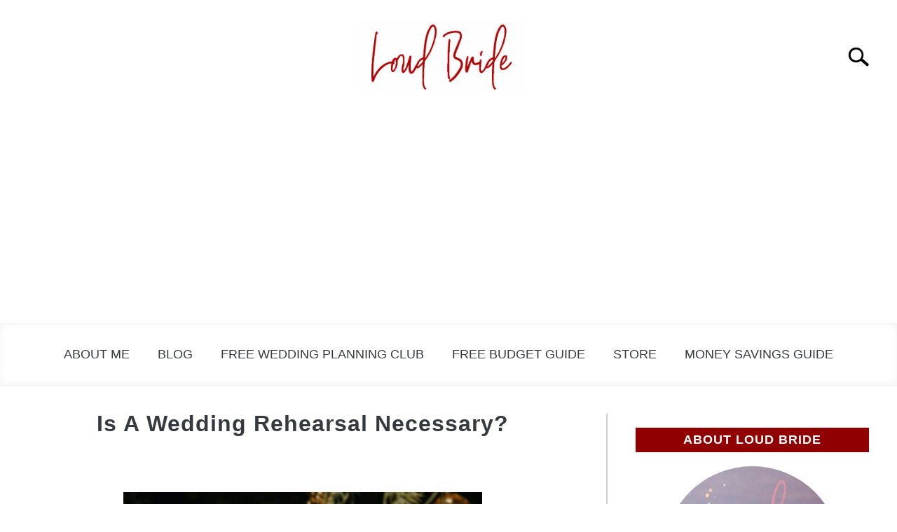

--- FILE ---
content_type: text/html; charset=UTF-8
request_url: https://loudbride.com/is-a-wedding-rehearsal-necessary
body_size: 34080
content:
<!DOCTYPE html><html lang="en-US"><head><meta charset="UTF-8"/>
<script>var __ezHttpConsent={setByCat:function(src,tagType,attributes,category,force,customSetScriptFn=null){var setScript=function(){if(force||window.ezTcfConsent[category]){if(typeof customSetScriptFn==='function'){customSetScriptFn();}else{var scriptElement=document.createElement(tagType);scriptElement.src=src;attributes.forEach(function(attr){for(var key in attr){if(attr.hasOwnProperty(key)){scriptElement.setAttribute(key,attr[key]);}}});var firstScript=document.getElementsByTagName(tagType)[0];firstScript.parentNode.insertBefore(scriptElement,firstScript);}}};if(force||(window.ezTcfConsent&&window.ezTcfConsent.loaded)){setScript();}else if(typeof getEzConsentData==="function"){getEzConsentData().then(function(ezTcfConsent){if(ezTcfConsent&&ezTcfConsent.loaded){setScript();}else{console.error("cannot get ez consent data");force=true;setScript();}});}else{force=true;setScript();console.error("getEzConsentData is not a function");}},};</script>
<script>var ezTcfConsent=window.ezTcfConsent?window.ezTcfConsent:{loaded:false,store_info:false,develop_and_improve_services:false,measure_ad_performance:false,measure_content_performance:false,select_basic_ads:false,create_ad_profile:false,select_personalized_ads:false,create_content_profile:false,select_personalized_content:false,understand_audiences:false,use_limited_data_to_select_content:false,};function getEzConsentData(){return new Promise(function(resolve){document.addEventListener("ezConsentEvent",function(event){var ezTcfConsent=event.detail.ezTcfConsent;resolve(ezTcfConsent);});});}</script>
<script>if(typeof _setEzCookies!=='function'){function _setEzCookies(ezConsentData){var cookies=window.ezCookieQueue;for(var i=0;i<cookies.length;i++){var cookie=cookies[i];if(ezConsentData&&ezConsentData.loaded&&ezConsentData[cookie.tcfCategory]){document.cookie=cookie.name+"="+cookie.value;}}}}
window.ezCookieQueue=window.ezCookieQueue||[];if(typeof addEzCookies!=='function'){function addEzCookies(arr){window.ezCookieQueue=[...window.ezCookieQueue,...arr];}}
addEzCookies([]);if(window.ezTcfConsent&&window.ezTcfConsent.loaded){_setEzCookies(window.ezTcfConsent);}else if(typeof getEzConsentData==="function"){getEzConsentData().then(function(ezTcfConsent){if(ezTcfConsent&&ezTcfConsent.loaded){_setEzCookies(window.ezTcfConsent);}else{console.error("cannot get ez consent data");_setEzCookies(window.ezTcfConsent);}});}else{console.error("getEzConsentData is not a function");_setEzCookies(window.ezTcfConsent);}</script>
<script data-ezscrex='false' data-cfasync='false' data-pagespeed-no-defer>var __ez=__ez||{};__ez.stms=Date.now();__ez.evt={};__ez.script={};__ez.ck=__ez.ck||{};__ez.template={};__ez.template.isOrig=true;window.__ezScriptHost="//www.ezojs.com";__ez.queue=__ez.queue||function(){var e=0,i=0,t=[],n=!1,o=[],r=[],s=!0,a=function(e,i,n,o,r,s,a){var l=arguments.length>7&&void 0!==arguments[7]?arguments[7]:window,d=this;this.name=e,this.funcName=i,this.parameters=null===n?null:w(n)?n:[n],this.isBlock=o,this.blockedBy=r,this.deleteWhenComplete=s,this.isError=!1,this.isComplete=!1,this.isInitialized=!1,this.proceedIfError=a,this.fWindow=l,this.isTimeDelay=!1,this.process=function(){f("... func = "+e),d.isInitialized=!0,d.isComplete=!0,f("... func.apply: "+e);var i=d.funcName.split("."),n=null,o=this.fWindow||window;i.length>3||(n=3===i.length?o[i[0]][i[1]][i[2]]:2===i.length?o[i[0]][i[1]]:o[d.funcName]),null!=n&&n.apply(null,this.parameters),!0===d.deleteWhenComplete&&delete t[e],!0===d.isBlock&&(f("----- F'D: "+d.name),m())}},l=function(e,i,t,n,o,r,s){var a=arguments.length>7&&void 0!==arguments[7]?arguments[7]:window,l=this;this.name=e,this.path=i,this.async=o,this.defer=r,this.isBlock=t,this.blockedBy=n,this.isInitialized=!1,this.isError=!1,this.isComplete=!1,this.proceedIfError=s,this.fWindow=a,this.isTimeDelay=!1,this.isPath=function(e){return"/"===e[0]&&"/"!==e[1]},this.getSrc=function(e){return void 0!==window.__ezScriptHost&&this.isPath(e)&&"banger.js"!==this.name?window.__ezScriptHost+e:e},this.process=function(){l.isInitialized=!0,f("... file = "+e);var i=this.fWindow?this.fWindow.document:document,t=i.createElement("script");t.src=this.getSrc(this.path),!0===o?t.async=!0:!0===r&&(t.defer=!0),t.onerror=function(){var e={url:window.location.href,name:l.name,path:l.path,user_agent:window.navigator.userAgent};"undefined"!=typeof _ezaq&&(e.pageview_id=_ezaq.page_view_id);var i=encodeURIComponent(JSON.stringify(e)),t=new XMLHttpRequest;t.open("GET","//g.ezoic.net/ezqlog?d="+i,!0),t.send(),f("----- ERR'D: "+l.name),l.isError=!0,!0===l.isBlock&&m()},t.onreadystatechange=t.onload=function(){var e=t.readyState;f("----- F'D: "+l.name),e&&!/loaded|complete/.test(e)||(l.isComplete=!0,!0===l.isBlock&&m())},i.getElementsByTagName("head")[0].appendChild(t)}},d=function(e,i){this.name=e,this.path="",this.async=!1,this.defer=!1,this.isBlock=!1,this.blockedBy=[],this.isInitialized=!0,this.isError=!1,this.isComplete=i,this.proceedIfError=!1,this.isTimeDelay=!1,this.process=function(){}};function c(e,i,n,s,a,d,c,u,f){var m=new l(e,i,n,s,a,d,c,f);!0===u?o[e]=m:r[e]=m,t[e]=m,h(m)}function h(e){!0!==u(e)&&0!=s&&e.process()}function u(e){if(!0===e.isTimeDelay&&!1===n)return f(e.name+" blocked = TIME DELAY!"),!0;if(w(e.blockedBy))for(var i=0;i<e.blockedBy.length;i++){var o=e.blockedBy[i];if(!1===t.hasOwnProperty(o))return f(e.name+" blocked = "+o),!0;if(!0===e.proceedIfError&&!0===t[o].isError)return!1;if(!1===t[o].isComplete)return f(e.name+" blocked = "+o),!0}return!1}function f(e){var i=window.location.href,t=new RegExp("[?&]ezq=([^&#]*)","i").exec(i);"1"===(t?t[1]:null)&&console.debug(e)}function m(){++e>200||(f("let's go"),p(o),p(r))}function p(e){for(var i in e)if(!1!==e.hasOwnProperty(i)){var t=e[i];!0===t.isComplete||u(t)||!0===t.isInitialized||!0===t.isError?!0===t.isError?f(t.name+": error"):!0===t.isComplete?f(t.name+": complete already"):!0===t.isInitialized&&f(t.name+": initialized already"):t.process()}}function w(e){return"[object Array]"==Object.prototype.toString.call(e)}return window.addEventListener("load",(function(){setTimeout((function(){n=!0,f("TDELAY -----"),m()}),5e3)}),!1),{addFile:c,addFileOnce:function(e,i,n,o,r,s,a,l,d){t[e]||c(e,i,n,o,r,s,a,l,d)},addDelayFile:function(e,i){var n=new l(e,i,!1,[],!1,!1,!0);n.isTimeDelay=!0,f(e+" ...  FILE! TDELAY"),r[e]=n,t[e]=n,h(n)},addFunc:function(e,n,s,l,d,c,u,f,m,p){!0===c&&(e=e+"_"+i++);var w=new a(e,n,s,l,d,u,f,p);!0===m?o[e]=w:r[e]=w,t[e]=w,h(w)},addDelayFunc:function(e,i,n){var o=new a(e,i,n,!1,[],!0,!0);o.isTimeDelay=!0,f(e+" ...  FUNCTION! TDELAY"),r[e]=o,t[e]=o,h(o)},items:t,processAll:m,setallowLoad:function(e){s=e},markLoaded:function(e){if(e&&0!==e.length){if(e in t){var i=t[e];!0===i.isComplete?f(i.name+" "+e+": error loaded duplicate"):(i.isComplete=!0,i.isInitialized=!0)}else t[e]=new d(e,!0);f("markLoaded dummyfile: "+t[e].name)}},logWhatsBlocked:function(){for(var e in t)!1!==t.hasOwnProperty(e)&&u(t[e])}}}();__ez.evt.add=function(e,t,n){e.addEventListener?e.addEventListener(t,n,!1):e.attachEvent?e.attachEvent("on"+t,n):e["on"+t]=n()},__ez.evt.remove=function(e,t,n){e.removeEventListener?e.removeEventListener(t,n,!1):e.detachEvent?e.detachEvent("on"+t,n):delete e["on"+t]};__ez.script.add=function(e){var t=document.createElement("script");t.src=e,t.async=!0,t.type="text/javascript",document.getElementsByTagName("head")[0].appendChild(t)};__ez.dot=__ez.dot||{};__ez.queue.addFileOnce('/detroitchicago/boise.js', '//go.ezodn.com/detroitchicago/boise.js?gcb=195-0&cb=5', true, [], true, false, true, false);__ez.queue.addFileOnce('/parsonsmaize/abilene.js', '//go.ezodn.com/parsonsmaize/abilene.js?gcb=195-0&cb=e80eca0cdb', true, [], true, false, true, false);__ez.queue.addFileOnce('/parsonsmaize/mulvane.js', '//go.ezodn.com/parsonsmaize/mulvane.js?gcb=195-0&cb=e75e48eec0', true, ['/parsonsmaize/abilene.js'], true, false, true, false);__ez.queue.addFileOnce('/detroitchicago/birmingham.js', '//go.ezodn.com/detroitchicago/birmingham.js?gcb=195-0&cb=539c47377c', true, ['/parsonsmaize/abilene.js'], true, false, true, false);</script>
<script data-ezscrex="false" type="text/javascript" data-cfasync="false">window._ezaq = Object.assign({"ad_cache_level":0,"adpicker_placement_cnt":0,"ai_placeholder_cache_level":0,"ai_placeholder_placement_cnt":-1,"article_category":"Wedding Planning","author":"Jaime","domain":"loudbride.com","domain_id":333057,"ezcache_level":0,"ezcache_skip_code":0,"has_bad_image":0,"has_bad_words":0,"is_sitespeed":0,"lt_cache_level":0,"publish_date":"2022-05-26","response_size":90680,"response_size_orig":84826,"response_time_orig":0,"template_id":5,"url":"https://loudbride.com/is-a-wedding-rehearsal-necessary","word_count":0,"worst_bad_word_level":0}, typeof window._ezaq !== "undefined" ? window._ezaq : {});__ez.queue.markLoaded('ezaqBaseReady');</script>
<script type='text/javascript' data-ezscrex='false' data-cfasync='false'>
window.ezAnalyticsStatic = true;
window._ez_send_requests_through_ezoic = true;window.ezWp = true;
function analyticsAddScript(script) {
	var ezDynamic = document.createElement('script');
	ezDynamic.type = 'text/javascript';
	ezDynamic.innerHTML = script;
	document.head.appendChild(ezDynamic);
}
function getCookiesWithPrefix() {
    var allCookies = document.cookie.split(';');
    var cookiesWithPrefix = {};

    for (var i = 0; i < allCookies.length; i++) {
        var cookie = allCookies[i].trim();

        for (var j = 0; j < arguments.length; j++) {
            var prefix = arguments[j];
            if (cookie.indexOf(prefix) === 0) {
                var cookieParts = cookie.split('=');
                var cookieName = cookieParts[0];
                var cookieValue = cookieParts.slice(1).join('=');
                cookiesWithPrefix[cookieName] = decodeURIComponent(cookieValue);
                break; // Once matched, no need to check other prefixes
            }
        }
    }

    return cookiesWithPrefix;
}
function productAnalytics() {
	var d = {"dhh":"//go.ezodn.com","pr":[6],"omd5":"685e6332ec0605dda0bbec486cfe9046","nar":"risk score"};
	d.u = _ezaq.url;
	d.p = _ezaq.page_view_id;
	d.v = _ezaq.visit_uuid;
	d.ab = _ezaq.ab_test_id;
	d.e = JSON.stringify(_ezaq);
	d.ref = document.referrer;
	d.c = getCookiesWithPrefix('active_template', 'ez', 'lp_');
	if(typeof ez_utmParams !== 'undefined') {
		d.utm = ez_utmParams;
	}

	var dataText = JSON.stringify(d);
	var xhr = new XMLHttpRequest();
	xhr.open('POST','//g.ezoic.net/ezais/analytics?cb=1', true);
	xhr.onload = function () {
		if (xhr.status!=200) {
            return;
		}

        if(document.readyState !== 'loading') {
            analyticsAddScript(xhr.response);
            return;
        }

        var eventFunc = function() {
            if(document.readyState === 'loading') {
                return;
            }
            document.removeEventListener('readystatechange', eventFunc, false);
            analyticsAddScript(xhr.response);
        };

        document.addEventListener('readystatechange', eventFunc, false);
	};
	xhr.setRequestHeader('Content-Type','text/plain');
	xhr.send(dataText);
}
__ez.queue.addFunc("productAnalytics", "productAnalytics", null, true, ['ezaqBaseReady'], false, false, false, true);
</script><base href="https://loudbride.com/is-a-wedding-rehearsal-necessary"/>
		<!-- Global Site Tag (gtag.js) - Google Analytics -->
	<script async="" src="https://www.googletagmanager.com/gtag/js?id=G-J2ZB4WX2HF"></script>
	<script>
	  window.dataLayer = window.dataLayer || [];
	  function gtag(){dataLayer.push(arguments);}
	  gtag('js', new Date());

	  
	  	  gtag('config', 'G-J2ZB4WX2HF');
	  
	</script>

	
	
	<meta name="viewport" content="width=device-width, initial-scale=1"/>
		<link rel="shortcut icon" href="https://loudbride.com/wp-content/uploads/2021/11/favicon.png"/>
		<link rel="profile" href="https://gmpg.org/xfn/11"/>

	<meta name="robots" content="index, follow, max-image-preview:large, max-snippet:-1, max-video-preview:-1"/>

	<!-- This site is optimized with the Yoast SEO plugin v26.8 - https://yoast.com/product/yoast-seo-wordpress/ -->
	<title>Is A Wedding Rehearsal Necessary? - Loud Bride</title>
	<link rel="canonical" href="https://loudbride.com/is-a-wedding-rehearsal-necessary"/>
	<meta property="og:locale" content="en_US"/>
	<meta property="og:type" content="article"/>
	<meta property="og:title" content="Is A Wedding Rehearsal Necessary? - Loud Bride"/>
	<meta property="og:description" content="You might be wondering whether or not to have a wedding rehearsal just to add to the craziness of the celebration. There is so much you will have to do in"/>
	<meta property="og:url" content="https://loudbride.com/is-a-wedding-rehearsal-necessary"/>
	<meta property="og:site_name" content="Loud Bride"/>
	<meta property="article:published_time" content="2022-05-26T19:47:13+00:00"/>
	<meta property="article:modified_time" content="2022-05-26T19:50:15+00:00"/>
	<meta property="og:image" content="https://loudbride.com/wp-content/uploads/2021/12/jonathan-borba-afa1zn5miFE-unsplash-scaled.jpg"/>
	<meta property="og:image:width" content="1707"/>
	<meta property="og:image:height" content="2560"/>
	<meta property="og:image:type" content="image/jpeg"/>
	<meta name="author" content="Jaime"/>
	<meta name="twitter:card" content="summary_large_image"/>
	<meta name="twitter:label1" content="Written by"/>
	<meta name="twitter:data1" content="Jaime"/>
	<meta name="twitter:label2" content="Est. reading time"/>
	<meta name="twitter:data2" content="5 minutes"/>
	<script type="application/ld+json" class="yoast-schema-graph">{"@context":"https://schema.org","@graph":[{"@type":"Article","@id":"https://loudbride.com/is-a-wedding-rehearsal-necessary#article","isPartOf":{"@id":"https://loudbride.com/is-a-wedding-rehearsal-necessary"},"author":{"name":"Jaime","@id":"https://loudbride.com/#/schema/person/ece2efcfd4927c9f119e2ef7d68f5d8e"},"headline":"Is A Wedding Rehearsal Necessary?","datePublished":"2022-05-26T19:47:13+00:00","dateModified":"2022-05-26T19:50:15+00:00","mainEntityOfPage":{"@id":"https://loudbride.com/is-a-wedding-rehearsal-necessary"},"wordCount":1051,"publisher":{"@id":"https://loudbride.com/#organization"},"image":{"@id":"https://loudbride.com/is-a-wedding-rehearsal-necessary#primaryimage"},"thumbnailUrl":"https://loudbride.com/wp-content/uploads/2021/12/jonathan-borba-afa1zn5miFE-unsplash-scaled.jpg","keywords":["rehearsal","rehearsal dinner","tips and tricks","wedding planning"],"articleSection":["Wedding Planning"],"inLanguage":"en-US"},{"@type":"WebPage","@id":"https://loudbride.com/is-a-wedding-rehearsal-necessary","url":"https://loudbride.com/is-a-wedding-rehearsal-necessary","name":"Is A Wedding Rehearsal Necessary? - Loud Bride","isPartOf":{"@id":"https://loudbride.com/#website"},"primaryImageOfPage":{"@id":"https://loudbride.com/is-a-wedding-rehearsal-necessary#primaryimage"},"image":{"@id":"https://loudbride.com/is-a-wedding-rehearsal-necessary#primaryimage"},"thumbnailUrl":"https://loudbride.com/wp-content/uploads/2021/12/jonathan-borba-afa1zn5miFE-unsplash-scaled.jpg","datePublished":"2022-05-26T19:47:13+00:00","dateModified":"2022-05-26T19:50:15+00:00","breadcrumb":{"@id":"https://loudbride.com/is-a-wedding-rehearsal-necessary#breadcrumb"},"inLanguage":"en-US","potentialAction":[{"@type":"ReadAction","target":["https://loudbride.com/is-a-wedding-rehearsal-necessary"]}]},{"@type":"ImageObject","inLanguage":"en-US","@id":"https://loudbride.com/is-a-wedding-rehearsal-necessary#primaryimage","url":"https://loudbride.com/wp-content/uploads/2021/12/jonathan-borba-afa1zn5miFE-unsplash-scaled.jpg","contentUrl":"https://loudbride.com/wp-content/uploads/2021/12/jonathan-borba-afa1zn5miFE-unsplash-scaled.jpg","width":1707,"height":2560},{"@type":"BreadcrumbList","@id":"https://loudbride.com/is-a-wedding-rehearsal-necessary#breadcrumb","itemListElement":[{"@type":"ListItem","position":1,"name":"Home","item":"https://loudbride.com/"},{"@type":"ListItem","position":2,"name":"Blog","item":"https://loudbride.com/blog"},{"@type":"ListItem","position":3,"name":"Is A Wedding Rehearsal Necessary?"}]},{"@type":"WebSite","@id":"https://loudbride.com/#website","url":"https://loudbride.com/","name":"Loud Bride","description":"bold weddings on a budget","publisher":{"@id":"https://loudbride.com/#organization"},"potentialAction":[{"@type":"SearchAction","target":{"@type":"EntryPoint","urlTemplate":"https://loudbride.com/?s={search_term_string}"},"query-input":{"@type":"PropertyValueSpecification","valueRequired":true,"valueName":"search_term_string"}}],"inLanguage":"en-US"},{"@type":"Organization","@id":"https://loudbride.com/#organization","name":"Loud Bride","url":"https://loudbride.com/","logo":{"@type":"ImageObject","inLanguage":"en-US","@id":"https://loudbride.com/#/schema/logo/image/","url":"https://loudbride.com/wp-content/uploads/2021/11/loudbride_horizontallogo.png","contentUrl":"https://loudbride.com/wp-content/uploads/2021/11/loudbride_horizontallogo.png","width":480,"height":210,"caption":"Loud Bride"},"image":{"@id":"https://loudbride.com/#/schema/logo/image/"}},{"@type":"Person","@id":"https://loudbride.com/#/schema/person/ece2efcfd4927c9f119e2ef7d68f5d8e","name":"Jaime","image":{"@type":"ImageObject","inLanguage":"en-US","@id":"https://loudbride.com/#/schema/person/image/","url":"https://secure.gravatar.com/avatar/9ba6ab5c5742814624eae73eb66b05f3746d321d012a866f3cdeb0f8b851bfcf?s=96&d=mm&r=g","contentUrl":"https://secure.gravatar.com/avatar/9ba6ab5c5742814624eae73eb66b05f3746d321d012a866f3cdeb0f8b851bfcf?s=96&d=mm&r=g","caption":"Jaime"},"description":"Jaime is the owner of Loud Bride and Coast Designs LLC. She got married in 2017 in Geneseo, NY and designed her own wedding invitations and programs for the occasion. Now, she designs bespoke wedding stationery and affordable templates for other couples. She lives in New York city with her husband and two children.","sameAs":["https://loudbride.com"],"url":"https://loudbride.com/author/jaimcoast"}]}</script>
	<!-- / Yoast SEO plugin. -->


<link rel="dns-prefetch" href="//www.googletagmanager.com"/>
<link rel="dns-prefetch" href="//pagead2.googlesyndication.com"/>
<style>[consent-id]:not(.rcb-content-blocker):not([consent-transaction-complete]):not([consent-visual-use-parent^="children:"]):not([consent-confirm]){opacity:0!important;}
.rcb-content-blocker+.rcb-content-blocker-children-fallback~*{display:none!important;}</style><link rel="preload" href="https://loudbride.com/wp-content/4730d3f1a2c7f20b33ef94d7f3ebf557/dist/20169829.js?ver=975c5defe73b4b2fde03afbaa384a541" as="script"/>
<link rel="preload" href="https://loudbride.com/wp-content/4730d3f1a2c7f20b33ef94d7f3ebf557/dist/1622940782.js?ver=64a64f3ab0d5ab261ad8ca6eebf70126" as="script"/>
<script data-cfasync="false" type="text/javascript" async="" defer="" src="https://loudbride.com/wp-content/4730d3f1a2c7f20b33ef94d7f3ebf557/dist/20169829.js?ver=975c5defe73b4b2fde03afbaa384a541" id="real-cookie-banner-vendor-real-cookie-banner-banner-js"></script>
<script type="application/json" data-skip-lazy-load="js-extra" data-skip-moving="true" data-no-defer="" nitro-exclude="" data-alt-type="application/ld+json" data-dont-merge="" data-wpmeteor-nooptimize="true" data-cfasync="false" id="af746fe756c9ab21291f3bc23d0f008f01-js-extra">{"slug":"real-cookie-banner","textDomain":"real-cookie-banner","version":"5.2.10","restUrl":"https:\/\/loudbride.com\/wp-json\/real-cookie-banner\/v1\/","restNamespace":"real-cookie-banner\/v1","restPathObfuscateOffset":"d7a113b775815150","restRoot":"https:\/\/loudbride.com\/wp-json\/","restQuery":{"_v":"5.2.10","_locale":"user"},"restNonce":"8b61bb0e72","restRecreateNonceEndpoint":"https:\/\/loudbride.com\/wp-admin\/admin-ajax.php?action=rest-nonce","publicUrl":"https:\/\/loudbride.com\/wp-content\/plugins\/real-cookie-banner\/public\/","chunkFolder":"dist","chunksLanguageFolder":"https:\/\/loudbride.com\/wp-content\/languages\/mo-cache\/real-cookie-banner\/","chunks":{},"others":{"customizeValuesBanner":"{\"layout\":{\"type\":\"dialog\",\"maxHeightEnabled\":false,\"maxHeight\":740,\"dialogMaxWidth\":510,\"dialogPosition\":\"middleCenter\",\"dialogMargin\":[0,0,0,0],\"bannerPosition\":\"bottom\",\"bannerMaxWidth\":1024,\"dialogBorderRadius\":3,\"borderRadius\":5,\"animationIn\":\"none\",\"animationInDuration\":1000,\"animationInOnlyMobile\":false,\"animationOut\":\"none\",\"animationOutDuration\":500,\"animationOutOnlyMobile\":false,\"overlay\":true,\"overlayBg\":\"#000000\",\"overlayBgAlpha\":38,\"overlayBlur\":2},\"decision\":{\"acceptAll\":\"button\",\"acceptEssentials\":\"button\",\"showCloseIcon\":false,\"acceptIndividual\":\"link\",\"buttonOrder\":\"all,essential,save,individual\",\"showGroups\":true,\"groupsFirstView\":false,\"saveButton\":\"always\"},\"design\":{\"bg\":\"#ffffff\",\"textAlign\":\"center\",\"linkTextDecoration\":\"underline\",\"borderWidth\":0,\"borderColor\":\"#ffffff\",\"fontSize\":13,\"fontColor\":\"#2b2b2b\",\"fontInheritFamily\":true,\"fontFamily\":\"Arial, Helvetica, sans-serif\",\"fontWeight\":\"normal\",\"boxShadowEnabled\":true,\"boxShadowOffsetX\":0,\"boxShadowOffsetY\":5,\"boxShadowBlurRadius\":13,\"boxShadowSpreadRadius\":0,\"boxShadowColor\":\"#000000\",\"boxShadowColorAlpha\":20},\"headerDesign\":{\"inheritBg\":true,\"bg\":\"#f4f4f4\",\"inheritTextAlign\":true,\"textAlign\":\"center\",\"padding\":[17,20,15,20],\"logo\":\"\",\"logoRetina\":\"\",\"logoMaxHeight\":40,\"logoPosition\":\"left\",\"logoMargin\":[5,15,5,15],\"fontSize\":20,\"fontColor\":\"#2b2b2b\",\"fontInheritFamily\":true,\"fontFamily\":\"Arial, Helvetica, sans-serif\",\"fontWeight\":\"normal\",\"borderWidth\":1,\"borderColor\":\"#efefef\"},\"bodyDesign\":{\"padding\":[15,20,10,20],\"descriptionInheritFontSize\":true,\"descriptionFontSize\":13,\"dottedGroupsInheritFontSize\":true,\"dottedGroupsFontSize\":13,\"dottedGroupsBulletColor\":\"#15779b\",\"teachingsInheritTextAlign\":true,\"teachingsTextAlign\":\"center\",\"teachingsSeparatorActive\":true,\"teachingsSeparatorWidth\":50,\"teachingsSeparatorHeight\":1,\"teachingsSeparatorColor\":\"#15779b\",\"teachingsInheritFontSize\":false,\"teachingsFontSize\":12,\"teachingsInheritFontColor\":false,\"teachingsFontColor\":\"#7c7c7c\",\"accordionMargin\":[10,0,5,0],\"accordionPadding\":[5,10,5,10],\"accordionArrowType\":\"outlined\",\"accordionArrowColor\":\"#15779b\",\"accordionBg\":\"#ffffff\",\"accordionActiveBg\":\"#f9f9f9\",\"accordionHoverBg\":\"#efefef\",\"accordionBorderWidth\":1,\"accordionBorderColor\":\"#efefef\",\"accordionTitleFontSize\":12,\"accordionTitleFontColor\":\"#2b2b2b\",\"accordionTitleFontWeight\":\"normal\",\"accordionDescriptionMargin\":[5,0,0,0],\"accordionDescriptionFontSize\":12,\"accordionDescriptionFontColor\":\"#757575\",\"accordionDescriptionFontWeight\":\"normal\",\"acceptAllOneRowLayout\":false,\"acceptAllPadding\":[10,10,10,10],\"acceptAllBg\":\"#15779b\",\"acceptAllTextAlign\":\"center\",\"acceptAllFontSize\":18,\"acceptAllFontColor\":\"#ffffff\",\"acceptAllFontWeight\":\"normal\",\"acceptAllBorderWidth\":0,\"acceptAllBorderColor\":\"#000000\",\"acceptAllHoverBg\":\"#11607d\",\"acceptAllHoverFontColor\":\"#ffffff\",\"acceptAllHoverBorderColor\":\"#000000\",\"acceptEssentialsUseAcceptAll\":false,\"acceptEssentialsButtonType\":\"\",\"acceptEssentialsPadding\":[10,10,10,10],\"acceptEssentialsBg\":\"#efefef\",\"acceptEssentialsTextAlign\":\"center\",\"acceptEssentialsFontSize\":16,\"acceptEssentialsFontColor\":\"#0a0a0a\",\"acceptEssentialsFontWeight\":\"normal\",\"acceptEssentialsBorderWidth\":0,\"acceptEssentialsBorderColor\":\"#000000\",\"acceptEssentialsHoverBg\":\"#e8e8e8\",\"acceptEssentialsHoverFontColor\":\"#000000\",\"acceptEssentialsHoverBorderColor\":\"#000000\",\"acceptIndividualPadding\":[0,5,0,5],\"acceptIndividualBg\":\"#ffffff\",\"acceptIndividualTextAlign\":\"center\",\"acceptIndividualFontSize\":14,\"acceptIndividualFontColor\":\"#7c7c7c\",\"acceptIndividualFontWeight\":\"normal\",\"acceptIndividualBorderWidth\":0,\"acceptIndividualBorderColor\":\"#000000\",\"acceptIndividualHoverBg\":\"#ffffff\",\"acceptIndividualHoverFontColor\":\"#2b2b2b\",\"acceptIndividualHoverBorderColor\":\"#000000\"},\"footerDesign\":{\"poweredByLink\":true,\"inheritBg\":false,\"bg\":\"#fcfcfc\",\"inheritTextAlign\":true,\"textAlign\":\"center\",\"padding\":[10,20,15,20],\"fontSize\":14,\"fontColor\":\"#7c7c7c\",\"fontInheritFamily\":true,\"fontFamily\":\"Arial, Helvetica, sans-serif\",\"fontWeight\":\"normal\",\"hoverFontColor\":\"#2b2b2b\",\"borderWidth\":1,\"borderColor\":\"#efefef\",\"languageSwitcher\":\"flags\"},\"texts\":{\"headline\":\"Privacy preferences\",\"description\":\"We use cookies and similar technologies on our website and process personal data about you, such as your IP address. We also share this data with third parties. Data processing may be done with your consent or on the basis of a legitimate interest, which you can object to in the individual privacy settings. You have the right to consent to essential services only and to modify or revoke your consent at a later time in the privacy policy.\",\"acceptAll\":\"Accept all\",\"acceptEssentials\":\"Continue without consent\",\"acceptIndividual\":\"Individual privacy preferences\",\"poweredBy\":\"5\",\"dataProcessingInUnsafeCountries\":\"Some services process personal data in unsecure third countries. By consenting to the use of these services, you also consent to the processing of your data in these unsecure third countries in accordance with {{legalBasis}}. This involves risks that your data will be processed by authorities for control and monitoring purposes, perhaps without the possibility of a legal recourse.\",\"ageNoticeBanner\":\"You are under {{minAge}} years old? Then you cannot consent to optional services. Ask your parents or legal guardians to agree to these services with you.\",\"ageNoticeBlocker\":\"You are under {{minAge}} years old? Unfortunately, you are not permitted to consent to this service to view this content. Please ask your parents or guardians to agree to the service with you!\",\"listServicesNotice\":\"By accepting all services, you allow {{services}} to be loaded. These services are divided into groups {{serviceGroups}} according to their purpose (belonging marked with superscript numbers).\",\"listServicesLegitimateInterestNotice\":\"In addition, {{services}} are loaded based on a legitimate interest.\",\"consentForwardingExternalHosts\":\"Your consent is also applicable on {{websites}}.\",\"blockerHeadline\":\"{{name}} blocked due to privacy settings\",\"blockerLinkShowMissing\":\"Show all services you still need to agree to\",\"blockerLoadButton\":\"Accept required services and load content\",\"blockerAcceptInfo\":\"Loading the blocked content will adjust your privacy settings. Content from this service will not be blocked in the future. You have the right to revoke or change your decision at any time.\",\"stickyHistory\":\"Privacy settings history\",\"stickyRevoke\":\"Revoke consents\",\"stickyRevokeSuccessMessage\":\"You have successfully revoked consent for services with its cookies and personal data processing. The page will be reloaded now!\",\"stickyChange\":\"Change privacy settings\"},\"individualLayout\":{\"inheritDialogMaxWidth\":false,\"dialogMaxWidth\":970,\"inheritBannerMaxWidth\":true,\"bannerMaxWidth\":1980,\"descriptionTextAlign\":\"left\"},\"group\":{\"checkboxBg\":\"#f0f0f0\",\"checkboxBorderWidth\":1,\"checkboxBorderColor\":\"#d2d2d2\",\"checkboxActiveColor\":\"#ffffff\",\"checkboxActiveBg\":\"#15779b\",\"checkboxActiveBorderColor\":\"#11607d\",\"groupInheritBg\":true,\"groupBg\":\"#f4f4f4\",\"groupPadding\":[15,15,15,15],\"groupSpacing\":10,\"groupBorderRadius\":5,\"groupBorderWidth\":1,\"groupBorderColor\":\"#f4f4f4\",\"headlineFontSize\":16,\"headlineFontWeight\":\"normal\",\"headlineFontColor\":\"#2b2b2b\",\"descriptionFontSize\":14,\"descriptionFontColor\":\"#7c7c7c\",\"linkColor\":\"#7c7c7c\",\"linkHoverColor\":\"#2b2b2b\",\"detailsHideLessRelevant\":true},\"saveButton\":{\"useAcceptAll\":false,\"type\":\"button\",\"padding\":[10,10,10,10],\"bg\":\"#efefef\",\"textAlign\":\"center\",\"fontSize\":16,\"fontColor\":\"#0a0a0a\",\"fontWeight\":\"normal\",\"borderWidth\":0,\"borderColor\":\"#000000\",\"hoverBg\":\"#e8e8e8\",\"hoverFontColor\":\"#000000\",\"hoverBorderColor\":\"#000000\"},\"individualTexts\":{\"headline\":\"Individual privacy preferences\",\"description\":\"We use cookies and similar technologies on our website and process personal data about you, such as your IP address. We also share this data with third parties. Data processing may be done with your consent or on the basis of a legitimate interest, which you can object to. You have the right to consent to essential services only and to modify or revoke your consent at a later time in the privacy policy. Below you will find an overview of all services used by this website. You can view detailed information about each service and agree to them individually or exercise your right to object.\",\"save\":\"Save custom choices\",\"showMore\":\"Show service information\",\"hideMore\":\"Hide service information\",\"postamble\":\"\"},\"mobile\":{\"enabled\":true,\"maxHeight\":400,\"hideHeader\":false,\"alignment\":\"bottom\",\"scalePercent\":90,\"scalePercentVertical\":-50},\"sticky\":{\"enabled\":false,\"animationsEnabled\":true,\"alignment\":\"left\",\"bubbleBorderRadius\":50,\"icon\":\"fingerprint\",\"iconCustom\":\"\",\"iconCustomRetina\":\"\",\"iconSize\":30,\"iconColor\":\"#ffffff\",\"bubbleMargin\":[10,20,20,20],\"bubblePadding\":15,\"bubbleBg\":\"#15779b\",\"bubbleBorderWidth\":0,\"bubbleBorderColor\":\"#10556f\",\"boxShadowEnabled\":true,\"boxShadowOffsetX\":0,\"boxShadowOffsetY\":2,\"boxShadowBlurRadius\":5,\"boxShadowSpreadRadius\":1,\"boxShadowColor\":\"#105b77\",\"boxShadowColorAlpha\":40,\"bubbleHoverBg\":\"#ffffff\",\"bubbleHoverBorderColor\":\"#000000\",\"hoverIconColor\":\"#000000\",\"hoverIconCustom\":\"\",\"hoverIconCustomRetina\":\"\",\"menuFontSize\":16,\"menuBorderRadius\":5,\"menuItemSpacing\":10,\"menuItemPadding\":[5,10,5,10]},\"customCss\":{\"css\":\"\",\"antiAdBlocker\":\"y\"}}","isPro":false,"showProHints":false,"proUrl":"https:\/\/devowl.io\/go\/real-cookie-banner?source=rcb-lite","showLiteNotice":true,"frontend":{"groups":"[{\"id\":43,\"name\":\"Essential\",\"slug\":\"essential\",\"description\":\"Essential services are required for the basic functionality of the website. They only contain technically necessary services. These services cannot be objected to.\",\"isEssential\":true,\"isDefault\":true,\"items\":[{\"id\":1291,\"name\":\"Real Cookie Banner\",\"purpose\":\"Real Cookie Banner asks website visitors for consent to set cookies and process personal data. For this purpose, a UUID (pseudonymous identification of the user) is assigned to each website visitor, which is valid until the cookie expires to store the consent. Cookies are used to test whether cookies can be set, to store reference to documented consent, to store which services from which service groups the visitor has consented to, and, if consent is obtained under the Transparency &amp; Consent Framework (TCF), to store consent in TCF partners, purposes, special purposes, features and special features. As part of the obligation to disclose according to GDPR, the collected consent is fully documented. This includes, in addition to the services and service groups to which the visitor has consented, and if consent is obtained according to the TCF standard, to which TCF partners, purposes and features the visitor has consented, all cookie banner settings at the time of consent as well as the technical circumstances (e.g. size of the displayed area at the time of consent) and the user interactions (e.g. clicking on buttons) that led to consent. Consent is collected once per language.\",\"providerContact\":{\"phone\":\"\",\"email\":\"\",\"link\":\"\"},\"isProviderCurrentWebsite\":true,\"provider\":\"Loud Bride\",\"uniqueName\":\"real-cookie-banner\",\"isEmbeddingOnlyExternalResources\":false,\"legalBasis\":\"legal-requirement\",\"dataProcessingInCountries\":[],\"dataProcessingInCountriesSpecialTreatments\":[],\"technicalDefinitions\":[{\"type\":\"http\",\"name\":\"real_cookie_banner*\",\"host\":\".loudbride.com\",\"duration\":365,\"durationUnit\":\"d\",\"isSessionDuration\":false,\"purpose\":\"Unique identifier for the consent, but not for the website visitor. Revision hash for settings of cookie banner (texts, colors, features, service groups, services, content blockers etc.). IDs for consented services and service groups.\"},{\"type\":\"http\",\"name\":\"real_cookie_banner*-tcf\",\"host\":\".loudbride.com\",\"duration\":365,\"durationUnit\":\"d\",\"isSessionDuration\":false,\"purpose\":\"Consents collected under TCF stored in TC String format, including TCF vendors, purposes, special purposes, features, and special features.\"},{\"type\":\"http\",\"name\":\"real_cookie_banner*-gcm\",\"host\":\".loudbride.com\",\"duration\":365,\"durationUnit\":\"d\",\"isSessionDuration\":false,\"purpose\":\"Consents into consent types (purposes)  collected under Google Consent Mode stored for all Google Consent Mode compatible services.\"},{\"type\":\"http\",\"name\":\"real_cookie_banner-test\",\"host\":\".loudbride.com\",\"duration\":365,\"durationUnit\":\"d\",\"isSessionDuration\":false,\"purpose\":\"Cookie set to test HTTP cookie functionality. Deleted immediately after test.\"},{\"type\":\"local\",\"name\":\"real_cookie_banner*\",\"host\":\"https:\\\/\\\/loudbride.com\",\"duration\":1,\"durationUnit\":\"d\",\"isSessionDuration\":false,\"purpose\":\"Unique identifier for the consent, but not for the website visitor. Revision hash for settings of cookie banner (texts, colors, features, service groups, services, content blockers etc.). IDs for consented services and service groups. Is only stored until consent is documented on the website server.\"},{\"type\":\"local\",\"name\":\"real_cookie_banner*-tcf\",\"host\":\"https:\\\/\\\/loudbride.com\",\"duration\":1,\"durationUnit\":\"d\",\"isSessionDuration\":false,\"purpose\":\"Consents collected under TCF stored in TC String format, including TCF vendors, purposes, special purposes, features, and special features. Is only stored until consent is documented on the website server.\"},{\"type\":\"local\",\"name\":\"real_cookie_banner*-gcm\",\"host\":\"https:\\\/\\\/loudbride.com\",\"duration\":1,\"durationUnit\":\"d\",\"isSessionDuration\":false,\"purpose\":\"Consents collected under Google Consent Mode stored in consent types (purposes) for all Google Consent Mode compatible services. Is only stored until consent is documented on the website server.\"},{\"type\":\"local\",\"name\":\"real_cookie_banner-consent-queue*\",\"host\":\"https:\\\/\\\/loudbride.com\",\"duration\":1,\"durationUnit\":\"d\",\"isSessionDuration\":false,\"purpose\":\"Local caching of selection in cookie banner until server documents consent; documentation periodic or at page switches attempted if server is unavailable or overloaded.\"}],\"codeDynamics\":[],\"providerPrivacyPolicyUrl\":\"https:\\\/\\\/loudbride.com\\\/privacy-policy\",\"providerLegalNoticeUrl\":\"\",\"tagManagerOptInEventName\":\"\",\"tagManagerOptOutEventName\":\"\",\"googleConsentModeConsentTypes\":[],\"executePriority\":10,\"codeOptIn\":\"\",\"executeCodeOptInWhenNoTagManagerConsentIsGiven\":false,\"codeOptOut\":\"\",\"executeCodeOptOutWhenNoTagManagerConsentIsGiven\":false,\"deleteTechnicalDefinitionsAfterOptOut\":false,\"codeOnPageLoad\":\"\",\"presetId\":\"real-cookie-banner\"}]}]","links":[{"id":2786,"label":"Privacy policy","pageType":"privacyPolicy","isExternalUrl":false,"pageId":1257,"url":"https:\/\/loudbride.com\/privacy-policy","hideCookieBanner":true,"isTargetBlank":true},{"id":2787,"label":"Imprint","pageType":"legalNotice","isExternalUrl":false,"pageId":1273,"url":"https:\/\/loudbride.com\/terms","hideCookieBanner":true,"isTargetBlank":true}],"websiteOperator":{"address":"","country":"","contactEmail":"base64-encoded:bG91ZGJyaWRlQGdtYWlsLmNvbQ==","contactPhone":"","contactFormUrl":false},"blocker":[],"languageSwitcher":[],"predefinedDataProcessingInSafeCountriesLists":{"GDPR":["AT","BE","BG","HR","CY","CZ","DK","EE","FI","FR","DE","GR","HU","IE","IS","IT","LI","LV","LT","LU","MT","NL","NO","PL","PT","RO","SK","SI","ES","SE"],"DSG":["CH"],"GDPR+DSG":[],"ADEQUACY_EU":["AD","AR","CA","FO","GG","IL","IM","JP","JE","NZ","KR","CH","GB","UY","US"],"ADEQUACY_CH":["DE","AD","AR","AT","BE","BG","CA","CY","HR","DK","ES","EE","FI","FR","GI","GR","GG","HU","IM","FO","IE","IS","IL","IT","JE","LV","LI","LT","LU","MT","MC","NO","NZ","NL","PL","PT","CZ","RO","GB","SK","SI","SE","UY","US"]},"decisionCookieName":"real_cookie_banner-v:3_blog:1_path:413c3fd","revisionHash":"c7d2fb84da1fe826104707b40e7c1b81","territorialLegalBasis":["gdpr-eprivacy"],"setCookiesViaManager":"none","isRespectDoNotTrack":false,"failedConsentDocumentationHandling":"essentials","isAcceptAllForBots":true,"isDataProcessingInUnsafeCountries":false,"isAgeNotice":true,"ageNoticeAgeLimit":16,"isListServicesNotice":false,"isBannerLessConsent":false,"isTcf":false,"isGcm":false,"isGcmListPurposes":false,"hasLazyData":false},"anonymousContentUrl":"https:\/\/loudbride.com\/wp-content\/4730d3f1a2c7f20b33ef94d7f3ebf557\/dist\/","anonymousHash":"4730d3f1a2c7f20b33ef94d7f3ebf557","hasDynamicPreDecisions":false,"isLicensed":true,"isDevLicense":false,"multilingualSkipHTMLForTag":"","isCurrentlyInTranslationEditorPreview":false,"defaultLanguage":"","currentLanguage":"","activeLanguages":[],"context":"","iso3166OneAlpha2":{"AF":"Afghanistan","AX":"Aland Islands","AL":"Albania","DZ":"Algeria","AS":"American Samoa","AD":"Andorra","AO":"Angola","AI":"Anguilla","AQ":"Antarctica","AG":"Antigua And Barbuda","AR":"Argentina","AM":"Armenia","AW":"Aruba","AU":"Australia","AT":"Austria","AZ":"Azerbaijan","BS":"Bahamas","BH":"Bahrain","BD":"Bangladesh","BB":"Barbados","BY":"Belarus","BE":"Belgium","BZ":"Belize","BJ":"Benin","BM":"Bermuda","BT":"Bhutan","BO":"Bolivia","BA":"Bosnia And Herzegovina","BW":"Botswana","BV":"Bouvet Island","BR":"Brazil","IO":"British Indian Ocean Territory","BN":"Brunei Darussalam","BG":"Bulgaria","BF":"Burkina Faso","BI":"Burundi","KH":"Cambodia","CM":"Cameroon","CA":"Canada","CV":"Cape Verde","BQ":"Caribbean Netherlands","KY":"Cayman Islands","CF":"Central African Republic","TD":"Chad","CL":"Chile","CN":"China","CX":"Christmas Island","CC":"Cocos (Keeling) Islands","CO":"Colombia","KM":"Comoros","CG":"Congo","CD":"Congo, Democratic Republic","CK":"Cook Islands","CR":"Costa Rica","CI":"Cote D'Ivoire","HR":"Croatia","CU":"Cuba","CW":"Cura\u00e7ao","CY":"Cyprus","CZ":"Czech Republic","DK":"Denmark","DJ":"Djibouti","DM":"Dominica","DO":"Dominican Republic","EC":"Ecuador","EG":"Egypt","SV":"El Salvador","GQ":"Equatorial Guinea","ER":"Eritrea","EE":"Estonia","ET":"Ethiopia","FK":"Falkland Islands (Malvinas)","FO":"Faroe Islands","FM":"Federated States Of Micronesia","FJ":"Fiji","FI":"Finland","FR":"France","GF":"French Guiana","PF":"French Polynesia","TF":"French Southern and Antarctic Lands","GA":"Gabon","GM":"Gambia","GE":"Georgia","DE":"Germany","GH":"Ghana","GI":"Gibraltar","GR":"Greece","GL":"Greenland","GD":"Grenada","GP":"Guadeloupe","GU":"Guam","GT":"Guatemala","GG":"Guernsey","GN":"Guinea","GW":"Guinea-Bissau","GY":"Guyana","HT":"Haiti","HM":"Heard Island & Mcdonald Islands","VA":"Holy See (Vatican City State)","HN":"Honduras","HK":"Hong Kong","HU":"Hungary","IS":"Iceland","IN":"India","ID":"Indonesia","IR":"Iran, Islamic Republic Of","IQ":"Iraq","IE":"Ireland","IM":"Isle Of Man","IL":"Israel","IT":"Italy","JM":"Jamaica","JP":"Japan","JE":"Jersey","JO":"Jordan","KZ":"Kazakhstan","KE":"Kenya","KI":"Kiribati","KR":"Korea","XK":"Kosovo","KW":"Kuwait","KG":"Kyrgyzstan","LA":"Lao People's Democratic Republic","LV":"Latvia","LB":"Lebanon","LS":"Lesotho","LR":"Liberia","LY":"Libyan Arab Jamahiriya","LI":"Liechtenstein","LT":"Lithuania","LU":"Luxembourg","MO":"Macao","MK":"Macedonia","MG":"Madagascar","MW":"Malawi","MY":"Malaysia","MV":"Maldives","ML":"Mali","MT":"Malta","MH":"Marshall Islands","MQ":"Martinique","MR":"Mauritania","MU":"Mauritius","YT":"Mayotte","MX":"Mexico","MD":"Moldova","MC":"Monaco","MN":"Mongolia","ME":"Montenegro","MS":"Montserrat","MA":"Morocco","MZ":"Mozambique","MM":"Myanmar","NA":"Namibia","NR":"Nauru","NP":"Nepal","NL":"Netherlands","AN":"Netherlands Antilles","NC":"New Caledonia","NZ":"New Zealand","NI":"Nicaragua","NE":"Niger","NG":"Nigeria","NU":"Niue","NF":"Norfolk Island","KP":"North Korea","MP":"Northern Mariana Islands","NO":"Norway","OM":"Oman","PK":"Pakistan","PW":"Palau","PS":"Palestinian Territory, Occupied","PA":"Panama","PG":"Papua New Guinea","PY":"Paraguay","PE":"Peru","PH":"Philippines","PN":"Pitcairn","PL":"Poland","PT":"Portugal","PR":"Puerto Rico","QA":"Qatar","RE":"Reunion","RO":"Romania","RU":"Russian Federation","RW":"Rwanda","BL":"Saint Barthelemy","SH":"Saint Helena","KN":"Saint Kitts And Nevis","LC":"Saint Lucia","MF":"Saint Martin","PM":"Saint Pierre And Miquelon","VC":"Saint Vincent And Grenadines","WS":"Samoa","SM":"San Marino","ST":"Sao Tome And Principe","SA":"Saudi Arabia","SN":"Senegal","RS":"Serbia","SC":"Seychelles","SL":"Sierra Leone","SG":"Singapore","SX":"Sint Maarten","SK":"Slovakia","SI":"Slovenia","SB":"Solomon Islands","SO":"Somalia","ZA":"South Africa","GS":"South Georgia And Sandwich Isl.","SS":"South Sudan","ES":"Spain","LK":"Sri Lanka","SD":"Sudan","SR":"Suriname","SJ":"Svalbard And Jan Mayen","SZ":"Swaziland","SE":"Sweden","CH":"Switzerland","SY":"Syrian Arab Republic","TW":"Taiwan","TJ":"Tajikistan","TZ":"Tanzania","TH":"Thailand","TL":"Timor-Leste","TG":"Togo","TK":"Tokelau","TO":"Tonga","TT":"Trinidad And Tobago","TN":"Tunisia","TR":"Turkey","TM":"Turkmenistan","TC":"Turks And Caicos Islands","TV":"Tuvalu","UG":"Uganda","UA":"Ukraine","AE":"United Arab Emirates","GB":"United Kingdom","US":"United States","UM":"United States Outlying Islands","UY":"Uruguay","UZ":"Uzbekistan","VU":"Vanuatu","VE":"Venezuela","VN":"Vietnam","VG":"Virgin Islands, British","VI":"Virgin Islands, U.S.","WF":"Wallis And Futuna","EH":"Western Sahara","YE":"Yemen","ZM":"Zambia","ZW":"Zimbabwe"},"visualParentSelectors":{".et_pb_video_box":1,".et_pb_video_slider:has(>.et_pb_slider_carousel %s)":"self",".ast-oembed-container":1,".wpb_video_wrapper":1,".gdlr-core-pbf-background-wrap":1},"isPreventPreDecision":false,"isInvalidateImplicitUserConsent":false,"dependantVisibilityContainers":["[role=\"tabpanel\"]",".eael-tab-content-item",".wpcs_content_inner",".op3-contenttoggleitem-content",".op3-popoverlay-content",".pum-overlay","[data-elementor-type=\"popup\"]",".wp-block-ub-content-toggle-accordion-content-wrap",".w-popup-wrap",".oxy-lightbox_inner[data-inner-content=true]",".oxy-pro-accordion_body",".oxy-tab-content",".kt-accordion-panel",".vc_tta-panel-body",".mfp-hide","div[id^=\"tve_thrive_lightbox_\"]",".brxe-xpromodalnestable",".evcal_eventcard",".divioverlay",".et_pb_toggle_content"],"disableDeduplicateExceptions":[".et_pb_video_slider"],"bannerDesignVersion":12,"bannerI18n":{"showMore":"Show more","hideMore":"Hide","showLessRelevantDetails":"Show more details (%s)","hideLessRelevantDetails":"Hide more details (%s)","other":"Other","legalBasis":{"label":"Use on legal basis of","consentPersonalData":"Consent for processing personal data","consentStorage":"Consent for storing or accessing information on the terminal equipment of the user","legitimateInterestPersonalData":"Legitimate interest for the processing of personal data","legitimateInterestStorage":"Provision of explicitly requested digital service for storing or accessing information on the terminal equipment of the user","legalRequirementPersonalData":"Compliance with a legal obligation for processing of personal data"},"territorialLegalBasisArticles":{"gdpr-eprivacy":{"dataProcessingInUnsafeCountries":"Art. 49 (1) (a) GDPR"},"dsg-switzerland":{"dataProcessingInUnsafeCountries":"Art. 17 (1) (a) DSG (Switzerland)"}},"legitimateInterest":"Legitimate interest","consent":"Consent","crawlerLinkAlert":"We have recognized that you are a crawler\/bot. Only natural persons must consent to cookies and processing of personal data. Therefore, the link has no function for you.","technicalCookieDefinitions":"Technical cookie definitions","technicalCookieName":"Technical cookie name","usesCookies":"Uses cookies","cookieRefresh":"Cookie refresh","usesNonCookieAccess":"Uses cookie-like information (LocalStorage, SessionStorage, IndexDB, etc.)","host":"Host","duration":"Duration","noExpiration":"No expiration","type":"Type","purpose":"Purpose","purposes":"Purposes","headerTitlePrivacyPolicyHistory":"History of your privacy settings","skipToConsentChoices":"Skip to consent choices","historyLabel":"Show consent from","historyItemLoadError":"Reading the consent has failed. Please try again later!","historySelectNone":"Not yet consented to","provider":"Provider","providerContactPhone":"Phone","providerContactEmail":"Email","providerContactLink":"Contact form","providerPrivacyPolicyUrl":"Privacy Policy","providerLegalNoticeUrl":"Legal notice","nonStandard":"Non-standardized data processing","nonStandardDesc":"Some services set cookies and\/or process personal data without complying with consent communication standards. These services are divided into several groups. So-called \"essential services\" are used based on legitimate interest and cannot be opted out (an objection may have to be made by email or letter in accordance with the privacy policy), while all other services are used only after consent has been given.","dataProcessingInThirdCountries":"Data processing in third countries","safetyMechanisms":{"label":"Safety mechanisms for data transmission","standardContractualClauses":"Standard contractual clauses","adequacyDecision":"Adequacy decision","eu":"EU","switzerland":"Switzerland","bindingCorporateRules":"Binding corporate rules","contractualGuaranteeSccSubprocessors":"Contractual guarantee for standard contractual clauses with sub-processors"},"durationUnit":{"n1":{"s":"second","m":"minute","h":"hour","d":"day","mo":"month","y":"year"},"nx":{"s":"seconds","m":"minutes","h":"hours","d":"days","mo":"months","y":"years"}},"close":"Close","closeWithoutSaving":"Close without saving","yes":"Yes","no":"No","unknown":"Unknown","none":"None","noLicense":"No license activated - not for production use!","devLicense":"Product license not for production use!","devLicenseLearnMore":"Learn more","devLicenseLink":"https:\/\/devowl.io\/knowledge-base\/license-installation-type\/","andSeparator":" and ","deprecated":{"appropriateSafeguard":"Appropriate safeguard","dataProcessingInUnsafeCountries":"Data processing in unsafe third countries","legalRequirement":"Compliance with a legal obligation"}},"pageRequestUuid4":"a929cebc4-04d7-422b-9246-ef55373ea5fe","pageByIdUrl":"https:\/\/loudbride.com?page_id","pluginUrl":"https:\/\/devowl.io\/wordpress-real-cookie-banner\/"}}</script><script data-skip-lazy-load="js-extra" data-skip-moving="true" data-no-defer="" nitro-exclude="" data-alt-type="application/ld+json" data-dont-merge="" data-wpmeteor-nooptimize="true" data-cfasync="false" id="af746fe756c9ab21291f3bc23d0f008f02-js-extra">
(()=>{var x=function (a,b){return-1<["codeOptIn","codeOptOut","codeOnPageLoad","contactEmail"].indexOf(a)&&"string"==typeof b&&b.startsWith("base64-encoded:")?window.atob(b.substr(15)):b},t=(e,t)=>new Proxy(e,{get:(e,n)=>{let r=Reflect.get(e,n);return n===t&&"string"==typeof r&&(r=JSON.parse(r,x),Reflect.set(e,n,r)),r}}),n=JSON.parse(document.getElementById("af746fe756c9ab21291f3bc23d0f008f01-js-extra").innerHTML,x);window.Proxy?n.others.frontend=t(n.others.frontend,"groups"):n.others.frontend.groups=JSON.parse(n.others.frontend.groups,x);window.Proxy?n.others=t(n.others,"customizeValuesBanner"):n.others.customizeValuesBanner=JSON.parse(n.others.customizeValuesBanner,x);;window.realCookieBanner=n;window[Math.random().toString(36)]=n;
})();
</script><script data-cfasync="false" type="text/javascript" id="real-cookie-banner-banner-js-before">
/* <![CDATA[ */
((a,b)=>{a[b]||(a[b]={unblockSync:()=>undefined},["consentSync"].forEach(c=>a[b][c]=()=>({cookie:null,consentGiven:!1,cookieOptIn:!0})),["consent","consentAll","unblock"].forEach(c=>a[b][c]=(...d)=>new Promise(e=>a.addEventListener(b,()=>{a[b][c](...d).then(e)},{once:!0}))))})(window,"consentApi");
//# sourceURL=real-cookie-banner-banner-js-before
/* ]]> */
</script>
<script data-cfasync="false" type="text/javascript" async="" defer="" src="https://loudbride.com/wp-content/4730d3f1a2c7f20b33ef94d7f3ebf557/dist/1622940782.js?ver=64a64f3ab0d5ab261ad8ca6eebf70126" id="real-cookie-banner-banner-js"></script>
<link rel="alternate" title="oEmbed (JSON)" type="application/json+oembed" href="https://loudbride.com/wp-json/oembed/1.0/embed?url=https%3A%2F%2Floudbride.com%2Fis-a-wedding-rehearsal-necessary"/>
<link rel="alternate" title="oEmbed (XML)" type="text/xml+oembed" href="https://loudbride.com/wp-json/oembed/1.0/embed?url=https%3A%2F%2Floudbride.com%2Fis-a-wedding-rehearsal-necessary&amp;format=xml"/>
<style id="wp-img-auto-sizes-contain-inline-css" type="text/css">
img:is([sizes=auto i],[sizes^="auto," i]){contain-intrinsic-size:3000px 1500px}
/*# sourceURL=wp-img-auto-sizes-contain-inline-css */
</style>
<style id="wp-emoji-styles-inline-css" type="text/css">

	img.wp-smiley, img.emoji {
		display: inline !important;
		border: none !important;
		box-shadow: none !important;
		height: 1em !important;
		width: 1em !important;
		margin: 0 0.07em !important;
		vertical-align: -0.1em !important;
		background: none !important;
		padding: 0 !important;
	}
/*# sourceURL=wp-emoji-styles-inline-css */
</style>
<style id="wp-block-library-inline-css" type="text/css">
:root{--wp-block-synced-color:#7a00df;--wp-block-synced-color--rgb:122,0,223;--wp-bound-block-color:var(--wp-block-synced-color);--wp-editor-canvas-background:#ddd;--wp-admin-theme-color:#007cba;--wp-admin-theme-color--rgb:0,124,186;--wp-admin-theme-color-darker-10:#006ba1;--wp-admin-theme-color-darker-10--rgb:0,107,160.5;--wp-admin-theme-color-darker-20:#005a87;--wp-admin-theme-color-darker-20--rgb:0,90,135;--wp-admin-border-width-focus:2px}@media (min-resolution:192dpi){:root{--wp-admin-border-width-focus:1.5px}}.wp-element-button{cursor:pointer}:root .has-very-light-gray-background-color{background-color:#eee}:root .has-very-dark-gray-background-color{background-color:#313131}:root .has-very-light-gray-color{color:#eee}:root .has-very-dark-gray-color{color:#313131}:root .has-vivid-green-cyan-to-vivid-cyan-blue-gradient-background{background:linear-gradient(135deg,#00d084,#0693e3)}:root .has-purple-crush-gradient-background{background:linear-gradient(135deg,#34e2e4,#4721fb 50%,#ab1dfe)}:root .has-hazy-dawn-gradient-background{background:linear-gradient(135deg,#faaca8,#dad0ec)}:root .has-subdued-olive-gradient-background{background:linear-gradient(135deg,#fafae1,#67a671)}:root .has-atomic-cream-gradient-background{background:linear-gradient(135deg,#fdd79a,#004a59)}:root .has-nightshade-gradient-background{background:linear-gradient(135deg,#330968,#31cdcf)}:root .has-midnight-gradient-background{background:linear-gradient(135deg,#020381,#2874fc)}:root{--wp--preset--font-size--normal:16px;--wp--preset--font-size--huge:42px}.has-regular-font-size{font-size:1em}.has-larger-font-size{font-size:2.625em}.has-normal-font-size{font-size:var(--wp--preset--font-size--normal)}.has-huge-font-size{font-size:var(--wp--preset--font-size--huge)}.has-text-align-center{text-align:center}.has-text-align-left{text-align:left}.has-text-align-right{text-align:right}.has-fit-text{white-space:nowrap!important}#end-resizable-editor-section{display:none}.aligncenter{clear:both}.items-justified-left{justify-content:flex-start}.items-justified-center{justify-content:center}.items-justified-right{justify-content:flex-end}.items-justified-space-between{justify-content:space-between}.screen-reader-text{border:0;clip-path:inset(50%);height:1px;margin:-1px;overflow:hidden;padding:0;position:absolute;width:1px;word-wrap:normal!important}.screen-reader-text:focus{background-color:#ddd;clip-path:none;color:#444;display:block;font-size:1em;height:auto;left:5px;line-height:normal;padding:15px 23px 14px;text-decoration:none;top:5px;width:auto;z-index:100000}html :where(.has-border-color){border-style:solid}html :where([style*=border-top-color]){border-top-style:solid}html :where([style*=border-right-color]){border-right-style:solid}html :where([style*=border-bottom-color]){border-bottom-style:solid}html :where([style*=border-left-color]){border-left-style:solid}html :where([style*=border-width]){border-style:solid}html :where([style*=border-top-width]){border-top-style:solid}html :where([style*=border-right-width]){border-right-style:solid}html :where([style*=border-bottom-width]){border-bottom-style:solid}html :where([style*=border-left-width]){border-left-style:solid}html :where(img[class*=wp-image-]){height:auto;max-width:100%}:where(figure){margin:0 0 1em}html :where(.is-position-sticky){--wp-admin--admin-bar--position-offset:var(--wp-admin--admin-bar--height,0px)}@media screen and (max-width:600px){html :where(.is-position-sticky){--wp-admin--admin-bar--position-offset:0px}}
/*wp_block_styles_on_demand_placeholder:6970598e88465*/
/*# sourceURL=wp-block-library-inline-css */
</style>
<style id="classic-theme-styles-inline-css" type="text/css">
/*! This file is auto-generated */
.wp-block-button__link{color:#fff;background-color:#32373c;border-radius:9999px;box-shadow:none;text-decoration:none;padding:calc(.667em + 2px) calc(1.333em + 2px);font-size:1.125em}.wp-block-file__button{background:#32373c;color:#fff;text-decoration:none}
/*# sourceURL=/wp-includes/css/classic-themes.min.css */
</style>
<link rel="stylesheet" id="affiliate-link-refer-theme-style-css" href="https://loudbride.com/wp-content/plugins/refer-links/assets/css/theme.css?ver=6.9" type="text/css" media="all"/>
<link rel="stylesheet" id="affiliate-link-refer-flipdown-css" href="https://loudbride.com/wp-content/plugins/refer-links/assets/css/flipdown.css?ver=6.9" type="text/css" media="all"/>
<link rel="stylesheet" id="defer-income-school-style-css" href="https://loudbride.com/wp-content/themes/acabado/css/main.css?ver=6.9" type="text/css" media="all"/>
<link rel="stylesheet" id="defer-style-min-width768-css" href="https://loudbride.com/wp-content/themes/acabado/css/min-width768.css?ver=6.9" type="text/css" media="(min-width: 768px)"/>
<link rel="stylesheet" id="defer-style-min-width960-css" href="https://loudbride.com/wp-content/themes/acabado/css/min-width960.css?ver=6.9" type="text/css" media="(min-width: 960px)"/>
<link rel="stylesheet" id="defer-style-min-width1200-css" href="https://loudbride.com/wp-content/themes/acabado/css/min-width1200.css?ver=6.9" type="text/css" media="(min-width: 1200px)"/>
<style id="custom-style-inline-css" type="text/css">
.search-wrapper #search-icon{background:url("https://loudbride.com/wp-content/themes/acabado/img/search-icon.png") center/cover no-repeat #fff;}.share-container .email-btn:before{background:url("https://loudbride.com/wp-content/themes/acabado/img/envelope.svg") center/cover no-repeat;}.share-container .print-btn:before{background:url("https://loudbride.com/wp-content/themes/acabado/img/print-icon.svg") center/cover no-repeat;}.externallinkimage{background-image:url("https://loudbride.com/wp-content/themes/acabado/img/extlink.png")}body, body ul, body li, body td, body th, body p, body p.legal-disclaimer, body  input, body select, body optgroup, body textarea, body .entry-meta span, body.single .entry-meta .byline, .entry-content .woocommerce div.product .woocommerce-tabs ul.tabs li a{ color: #363940; }body.home #page .hero-text-wrapper h2.hero-text{ color:#ffffff; }#content h1, #content h2:not(.widget-title, .hero-text, .section-header-text, .card-title), #content h3, #content .author-card .author-info a, #content h4, #content h5, #content h6, #content .header { color: #910000; }body .article-card header p a{color:#910000;}body.home #page h2.section-header-text,#page .featured-categories-wrapper .category-card h2:before{ background-color:#910000;}#page .featured-categories-wrapper .category-card:hover h2:before{ opacity:0.5; transition:opacity 500ms;}body.home #page h2.section-header-text, body.home #page h2.card-title{ color:#ffffff;}body a, body a:visited, body a:focus, body a:active{ color: #0f5f9f; }body a:hover, body a:visited:hover, body a:focus, body a:active { color: #363940 }.woocommerce #respond input#submit, #content .wp-block-button__link:not(.has-background), #content button:not(.hamburger, .toggle-submenu, .search-submit), #content a.button:not(.hamburger, .toggle-submenu, .search-submit), #content a.button:visited:not(.hamburger, .toggle-submenu, .search-submit), #content button:not(.hamburger, .toggle-submenu, .search-submit), #content input[type='button']:not(.hamburger, .toggle-submenu, .search-submit), #content input[type='reset'], #content input[type='submit'], #content .button:not(.hamburger, .toggle-submenu, .search-submit) { background: #910000; }.woocommerce #respond input#submit, .wp-block-button__link:not(.has-text-color), #page button:not(.hamburger, .toggle-submenu, .search-submit), #page a.button:not(.hamburger, .toggle-submenu, .search-submit), #page a.button:visited:not(.hamburger, .toggle-submenu, .search-submit), input[type='button']:not(.hamburger, .toggle-submenu, .search-submit), input[type='reset'], input[type='submit'], .button:not(.hamburger, .toggle-submenu, .search-submit) { color: #ffffff; }.woocommerce div.product .woocommerce-tabs ul.tabs::before, .woocommerce div.product .woocommerce-tabs ul.tabs li{border-color:#CCCCCC;}#content hr, body .wp-block-separator{ background-color: #CCCCCC; } #page aside#secondary .legal-info-container, #page aside#secondary .sidebar-ad{ border-top-color: #CCCCCC;} #page .author-card{border-top-color: #CCCCCC;border-bottom-color: #CCCCCC;}#page .site-footer{border-top-color: #CCCCCC;}@media (min-width: 960px){#page .site-content .widget-area{border-left-color:#CCCCCC;}}#page .main-navigation .nav-menu > li a{ color:#363940;} #page .main-navigation .nav-menu > li.menu-item-has-children > a:after{border-top-color:#363940;}#page .main-navigation ul ul.submenu{background:#fff;}#page .main-navigation ul ul.submenu a {color:#363940;} #page .main-navigation ul ul.submenu a:after{border-top-color:#363940;}#page .main-navigation ul ul.submenu li:hover{background:#818592;}#page .main-navigation ul ul.submenu li:hover>a {color:#fff;} #page .main-navigation ul ul.submenu li:hover > a:after{border-top-color:#fff;}#content #antibounce { background: #f0f0f0; }body #content #antibounce .antibounce-card .copy-wrapper p{ color: #363940; }body #content #antibounce .antibounce-card button{ background-color: #363940; }body #content #antibounce .antibounce-card button { color: #ffffff }
/*# sourceURL=custom-style-inline-css */
</style>
<link rel="stylesheet" id="wp-block-paragraph-css" href="https://loudbride.com/wp-includes/blocks/paragraph/style.min.css?ver=6.9" type="text/css" media="all"/>
<link rel="stylesheet" id="wp-block-heading-css" href="https://loudbride.com/wp-includes/blocks/heading/style.min.css?ver=6.9" type="text/css" media="all"/>
<link rel="https://api.w.org/" href="https://loudbride.com/wp-json/"/><link rel="alternate" title="JSON" type="application/json" href="https://loudbride.com/wp-json/wp/v2/posts/2128"/><meta name="generator" content="Site Kit by Google 1.170.0"/><meta property="og:locale" content="en_US"/>
<meta property="og:type" content="article"/>
<meta property="og:title" content="Is A Wedding Rehearsal Necessary? | Loud Bride"/>
<meta property="og:description" content="You might be wondering whether or not to have a wedding rehearsal just to add to the craziness of the celebration. There is so much you…"/>
<meta property="og:url" content="https://loudbride.com/is-a-wedding-rehearsal-necessary"/>
<meta property="og:site_name" content="Loud Bride"/>
<meta property="og:image" content="https://loudbride.com/wp-content/uploads/2021/12/jonathan-borba-afa1zn5miFE-unsplash-683x1024.jpg"/>
<meta name="twitter:card" content="summary_large_image"/>
<meta name="description" content="You might be wondering whether or not to have a wedding rehearsal just to add to the craziness of the celebration. There is so much you…"/>
<meta name="category" content="Wedding Planning"/>

<!-- Google AdSense meta tags added by Site Kit -->
<meta name="google-adsense-platform-account" content="ca-host-pub-2644536267352236"/>
<meta name="google-adsense-platform-domain" content="sitekit.withgoogle.com"/>
<!-- End Google AdSense meta tags added by Site Kit -->

<!-- Google AdSense snippet added by Site Kit -->
<script type="text/javascript" async="async" src="https://pagead2.googlesyndication.com/pagead/js/adsbygoogle.js?client=ca-pub-9869893237085461&amp;host=ca-host-pub-2644536267352236" crossorigin="anonymous"></script>

<!-- End Google AdSense snippet added by Site Kit -->
					<link rel="preconnect" href="https://fonts.gstatic.com"/>
 					<link rel="preload" href="https://fonts.googleapis.com/css2?family=Libre+Franklin:wght@400;800&amp;family=Roboto+Condensed&amp;display=swap" as="style" onload="this.onload=null;this.rel=&#39;stylesheet&#39;"/>
				<style>body,button,input,select,optgroup,textarea,h1,h2,h3,h4,h5,h6,.h1,.antibounce-card .header,.h2,.h3,.h4,.h5,.widget-title,.h6,button,input[type="button"],input[type="reset"],input[type="submit"],#content .button,#content a.button,.wp-block-button__link,.main-navigation,strong{font-family:Arial, Helvetica, Sans-Serif}</style><style>img.externallinkimage {display: none;}</style>	
	<script>
  (function(w, d, t, h, s, n) {
    w.FlodeskObject = n;
    var fn = function() {
      (w[n].q = w[n].q || []).push(arguments);
    };
    w[n] = w[n] || fn;
    var f = d.getElementsByTagName(t)[0];
    var v = '?v=' + Math.floor(new Date().getTime() / (120 * 1000)) * 60;
    var sm = d.createElement(t);
    sm.async = true;
    sm.type = 'module';
    sm.src = h + s + '.mjs' + v;
    f.parentNode.insertBefore(sm, f);
    var sn = d.createElement(t);
    sn.async = true;
    sn.noModule = true;
    sn.src = h + s + '.js' + v;
    f.parentNode.insertBefore(sn, f);
  })(window, document, 'script', 'https://assets.flodesk.com', '/universal', 'fd');
</script>

<script type='text/javascript'>
var ezoTemplate = 'orig_site';
var ezouid = '1';
var ezoFormfactor = '1';
</script><script data-ezscrex="false" type='text/javascript'>
var soc_app_id = '0';
var did = 333057;
var ezdomain = 'loudbride.com';
var ezoicSearchable = 1;
</script></head>


<body class="wp-singular post-template-default single single-post postid-2128 single-format-standard wp-custom-logo wp-theme-acabado no-sidebar">
<div id="page" class="site">
	<a class="skip-link screen-reader-text" href="#content">Skip to content</a>

	
	<header id="masthead" class="site-header desktop-toggle">
		<div class="inner-wrap">
			<div class="hamburger-wrapper desktop">
				<button class="hamburger hamburger--squeeze menu-toggle" type="button" aria-label="Menu" aria-controls="primary-menu" aria-expanded="false">
					<span class="hamburger-box">
						<span class="hamburger-inner"></span>
					</span>
					<span class="label">MENU</span>
				</button>
			</div>
			<div class="site-branding">
								<a href="https://loudbride.com/" class="custom-logo-link" rel="home" itemprop="url"><img width="300" height="131" src="https://loudbride.com/wp-content/uploads/2021/11/loudbride_horizontallogo-300x131.png" class="attachment-medium size-medium" alt="" decoding="async" srcset="https://loudbride.com/wp-content/uploads/2021/11/loudbride_horizontallogo-300x131.png 300w, https://loudbride.com/wp-content/uploads/2021/11/loudbride_horizontallogo.png 480w" sizes="(max-width: 300px) 100vw, 300px"/></a>
									<!-- <h1 class="site-title"><a tabindex="-1" href="" rel="home"></a></h1> -->
										<!-- <p class="site-title"><a tabindex="-1" href="" rel="home"></a></p> -->
								</div><!-- .site-branding -->
			<div class="search-wrapper">
				<a href="#open" id="search-icon" style="background: url(https://loudbride.com/wp-content/themes/acabado/img/search-icon.png) center/cover no-repeat #fff;"><span class="sr-only">Search</span></a>
				<div class="search-form-wrapper">
	<form role="search" method="get" class="search-form" action="https://loudbride.com/">
		<style>
		.search-wrapper.search-active .search-field {
			width: 200px;
			display: inline-block;
			vertical-align: top;
		}
		.search-wrapper button[type="submit"] {
			display: inline-block;
			vertical-align: top;
			top: -35px;
			position: relative;
			background-color: transparent;
			height: 30px;
			width: 30px;
			padding: 0;
			margin: 0;
			background-image: url("https://loudbride.com/wp-content/themes/acabado/img/search-icon.png");
			background-position: center;
			background-repeat: no-repeat;
			background-size: contain;
		}
		.search-wrapper.search-active button[type="submit"] {
			display: inline-block !important;
		}
		</style>
		<label for="s">
			<span class="screen-reader-text">Search for:</span>
		</label>
		<input type="search" id="search-field" class="search-field" placeholder="Search …" value="" name="s"/>
		<button type="submit" class="search-submit" style="display:none;"><span class="screen-reader-text"></span></button>
	</form>
</div>			</div>
		</div>

		<nav id="site-navigation" class="main-navigation">
			<!-- <button class="menu-toggle" aria-controls="primary-menu" aria-expanded="false"></button> -->
			<div class="menu-primary-container"><ul id="primary-menu" class="inner-wrap"><li id="menu-item-1384" class="menu-item menu-item-type-post_type menu-item-object-page menu-item-1384"><a href="https://loudbride.com/sample-page">About Me</a></li>
<li id="menu-item-300" class="menu-item menu-item-type-custom menu-item-object-custom menu-item-300"><a href="/blog/">Blog</a></li>
<li id="menu-item-2066" class="menu-item menu-item-type-custom menu-item-object-custom menu-item-2066"><a href="https://view.flodesk.com/pages/6276cdad46c9ddac82189e5e">Free Wedding Planning Club</a></li>
<li id="menu-item-2067" class="menu-item menu-item-type-custom menu-item-object-custom menu-item-2067"><a href="https://view.flodesk.com/pages/6263eabbec93244248594fe1">Free Budget Guide</a></li>
<li id="menu-item-1262" class="menu-item menu-item-type-custom menu-item-object-custom menu-item-1262"><a href="http://www.etsy.com/shop/loudbride">Store</a></li>
<li id="menu-item-2737" class="menu-item menu-item-type-custom menu-item-object-custom menu-item-2737"><a href="https://link.breadandjaim.com/savings">Money Savings Guide</a></li>
</ul></div>		</nav><!-- #site-navigation -->
	</header><!-- #masthead -->

	<div id="content" class="site-content">
		
	<div id="primary" class="content-area default">
		<main id="main" class="site-main">

		
<article id="post-2128" class="post-2128 post type-post status-publish format-standard has-post-thumbnail hentry category-wedding-planning tag-rehearsal tag-rehearsal-dinner tag-tips-and-tricks tag-wedding-planning">
	<header class="entry-header">
		<h1 class="entry-title">Is A Wedding Rehearsal Necessary?</h1>
			<div class="entry-meta sr-only">
				<meta itemprop="datePublished" content="2022-05-26"/><span class="byline"> Written by <span class="author vcard"><a class="url fn n" href="https://loudbride.com/author/jaimcoast">Jaime</a></span> </span><meta itemprop="author" content="Jaime"/><link id="page-url" itemprop="mainEntityOfPage" href="https://loudbride.com/is-a-wedding-rehearsal-necessary"/><span class="term-list"> in <a href="https://loudbride.com/category/wedding-planning" rel="category tag">Wedding Planning</a></span>			</div><!-- .entry-meta -->
      
      <br/>
	  	</header><!-- .entry-header -->

	
	<div class="entry-content" itemprop="articleBody">
		<div class="wp-block-image">
<figure class="aligncenter size-large is-resized"><img fetchpriority="high" decoding="async" src="https://loudbride.com/wp-content/uploads/2021/12/jonathan-borba-afa1zn5miFE-unsplash-683x1024.jpg" alt="bride and groom smiling and embracing" class="wp-image-1354" width="512" height="768" srcset="https://loudbride.com/wp-content/uploads/2021/12/jonathan-borba-afa1zn5miFE-unsplash-683x1024.jpg 683w, https://loudbride.com/wp-content/uploads/2021/12/jonathan-borba-afa1zn5miFE-unsplash-200x300.jpg 200w, https://loudbride.com/wp-content/uploads/2021/12/jonathan-borba-afa1zn5miFE-unsplash-768x1152.jpg 768w, https://loudbride.com/wp-content/uploads/2021/12/jonathan-borba-afa1zn5miFE-unsplash-1024x1536.jpg 1024w, https://loudbride.com/wp-content/uploads/2021/12/jonathan-borba-afa1zn5miFE-unsplash-1365x2048.jpg 1365w, https://loudbride.com/wp-content/uploads/2021/12/jonathan-borba-afa1zn5miFE-unsplash-scaled.jpg 1707w" sizes="(max-width: 512px) 100vw, 512px"/></figure>
</div>


<p>You might be wondering whether or not to have a wedding rehearsal just to add to the craziness of the celebration. There is so much you will have to do in the days leading up to your wedding. But the day right before tends to be the most hectic for couples. </p><!-- Ezoic - wp_under_page_title - under_page_title --><div id="ezoic-pub-ad-placeholder-102" data-inserter-version="2"></div><!-- End Ezoic - wp_under_page_title - under_page_title -->



<p><strong>You should have a wedding rehearsal if the ceremony requires your wedding party to perform tasks like walking down the aisle. Or if it requires you and your partner to perform actions in a predetermined order</strong>. <strong>Or any other coordination for a formal ceremony. You can skip the rehearsal if your wedding ceremony will be simple and small enough that a practice run isn’t necessary.</strong></p>



<p>With a smaller ceremony or elopement a rehearsal might also not be possible depending on the location.</p><!-- Ezoic - wp_under_first_paragraph - under_first_paragraph --><div id="ezoic-pub-ad-placeholder-110" data-inserter-version="2"></div><!-- End Ezoic - wp_under_first_paragraph - under_first_paragraph -->



<p>Ultimately, your wedding and everything leading up to it are supposed to be what you want to make of it, and all the decisions on whether or not to go the traditional route are entirely up to you and your future spouse.</p>



<p>Here is everything you need to know to help you decide whether or not you should have a wedding rehearsal. </p>



<h2 class="wp-block-heading">What Is A Wedding Rehearsal?</h2>



<p>Now that you know why you should have a rehearsal, you might be wondering what a wedding rehearsal even is. </p><!-- Ezoic - wp_under_second_paragraph - under_second_paragraph --><div id="ezoic-pub-ad-placeholder-111" data-inserter-version="2"></div><!-- End Ezoic - wp_under_second_paragraph - under_second_paragraph -->



<p><strong>A wedding rehearsal is a run-through of the ceremony that is usually held the day before the wedding. This is time for the officiant, wedding party, immediate family, and anyone else involved in the ceremony to learn their part. This ensures that the wedding day goes smoothly.</strong></p>



<p>This is not to be confused with a rehearsal dinner. A rehearsal dinner typically takes place after the rehearsal in a restaurant or someone’s home. If you’re looking for more information about rehearsal dinners, keep reading.</p>



<h2 class="wp-block-heading">Why Do Weddings Have Rehearsals?</h2>



<p>The history behind having a rehearsal and rehearsal dinner isn’t exactly clear. They started to become the thing to do around the 1950’s. That’s when weddings became more of a larger affair rather than a simple ceremony at a church or courthouse. </p>



<p>Again, the rehearsal is more for the people who are involved in the ceremony, including the bride and groom. Smaller weddings don’t require a rehearsal because they don’t involve a lot of steps or as many people. If you’re eloping or having a micro wedding, you may be able to skip the rehearsal. </p><!-- Ezoic - wp_mid_content - mid_content --><div id="ezoic-pub-ad-placeholder-112" data-inserter-version="2"></div><!-- End Ezoic - wp_mid_content - mid_content -->



<p>Interested in learning more about micro weddings? <a href="https://loudbride.com/how-much-does-a-micro-wedding-cost">Check out this article on micro weddings and how much they cost. </a></p>



<h2 class="wp-block-heading">Should I Have A Wedding Rehearsal?</h2>



<p>While you don’t have to have a rehearsal, it is recommended if you’re having lots of people in the ceremony. This also depends on the type of ceremony you’re having. Religious ceremonies usually have a more traditional order to them. So it’s important that you have time for everyone to get learn the process and timing. </p>



<p>If you’re having a small wedding with just a couple of people involved in the ceremony, or none, you don’t have to have the formal rehearsal. Couples who are eloping or having a small destination wedding don’t really have a need for a rehearsal.</p>


<div class="wp-block-image">
<figure class="aligncenter size-large is-resized"><img decoding="async" src="https://loudbride.com/wp-content/uploads/2022/05/vladimir-gladkov-oSZ8WBaCbcg-unsplash-683x1024.jpg" alt="steak and roasted vegetable dinner" class="wp-image-2129" width="512" height="768" srcset="https://loudbride.com/wp-content/uploads/2022/05/vladimir-gladkov-oSZ8WBaCbcg-unsplash-683x1024.jpg 683w, https://loudbride.com/wp-content/uploads/2022/05/vladimir-gladkov-oSZ8WBaCbcg-unsplash-200x300.jpg 200w, https://loudbride.com/wp-content/uploads/2022/05/vladimir-gladkov-oSZ8WBaCbcg-unsplash-768x1152.jpg 768w, https://loudbride.com/wp-content/uploads/2022/05/vladimir-gladkov-oSZ8WBaCbcg-unsplash-1024x1536.jpg 1024w, https://loudbride.com/wp-content/uploads/2022/05/vladimir-gladkov-oSZ8WBaCbcg-unsplash-1365x2048.jpg 1365w, https://loudbride.com/wp-content/uploads/2022/05/vladimir-gladkov-oSZ8WBaCbcg-unsplash-scaled.jpg 1707w" sizes="(max-width: 512px) 100vw, 512px"/></figure>
</div>


<h2 class="wp-block-heading">What Is A Rehearsal Dinner?</h2>



<p>As I mentioned earlier, the rehearsal dinner is separate event from the rehearsal. Here’s a quick explanation of what a rehearsal dinner is and if you need to have one.</p><!-- Ezoic - wp_long_content - long_content --><div id="ezoic-pub-ad-placeholder-113" data-inserter-version="2"></div><!-- End Ezoic - wp_long_content - long_content -->



<p><strong>The rehearsal dinner refers to the dinner held after the rehearsal, which is normally the night before the wedding. The dinner usually includes everyone who attends the rehearsal. Modern weddings sometimes include other close family members and guests who are coming from out of town. </strong></p>



<p>If you’re having a rehearsal, it is typically expected that there will be a meal served afterward, but you really don’t have to host a formal dinner. If you weren’t originally so keen on having a rehearsal at all, this is not something that you are obligated to do.</p>



<h2 class="wp-block-heading">Do I Need To Have A Rehearsal Dinner?</h2>



<p>You don’t have to do a rehearsal dinner. But it is recommended, especially if you’re having a big wedding. And despite possibly feeling like it’s going to be a drag, it can actually be really fun! </p>



<p><strong>You do not need to have a rehearsal dinner if you’re not having a rehearsal. If you are having a rehearsal, you should thank your wedding party for attending the rehearsal. Traditionally this is with a dinner but you can get away with another token of appreciation.</strong></p><!-- Ezoic - wp_longer_content - longer_content --><div id="ezoic-pub-ad-placeholder-114" data-inserter-version="2"></div><!-- End Ezoic - wp_longer_content - longer_content -->



<p>I have an entire article on <a href="https://loudbride.com/the-ultimate-guide-to-rehearsal-dinner-alternatives" target="_blank" rel="noreferrer noopener">alternatives to the formal rehearsal dinner</a>.  If you’re looking for something less expensive or just less formal to do after your rehearsal, you can show appreciation another way.</p>



<p>2020 bride Alyssa had her wedding during the pandemic. As a result, she had to keep it smaller. She said, “I wasn’t super excited about the whole rehearsal thing, but it ended up being so much fun! We spent the day at the venue with close friends and family to set up for the reception, had the rehearsal, and then went to dinner. It was a special time I got to spend with the people that mattered most.” </p>



<p>While Alyssa had a great time, others might not experience the same. Ashley, who had a wedding of 200 people last year with a bridal party of 24 people did not have as pleasant of an experience. “I wanted to do the rehearsal dinner and I’m glad I did because it made the wedding day easier – but it was hectic and stressful! I spent the whole day doing last-minute things for the wedding, and then by the time rehearsal and dinner came around, I was beat, and just wanted to get to drinks with friends.”</p>



<p>In short – it’s all up to you. If you are having one, it’s best to go into it seeing it as just extra time you get to spend with your closest friends and family. Put most of your energy into having the best wedding ever. </p><!-- Ezoic - wp_longest_content - longest_content --><div id="ezoic-pub-ad-placeholder-115" data-inserter-version="2"></div><!-- End Ezoic - wp_longest_content - longest_content -->



<p>Do something simple or extravagant for the rehearsal and dinner – it’s what you want. </p>



<div id="fd-form-626d0cf046c9ddac821894ee"></div>
<script>
  window.fd('form', {
    formId: '626d0cf046c9ddac821894ee',
    containerEl: '#fd-form-626d0cf046c9ddac821894ee'
  });
</script>
	</div><!-- .entry-content -->

	<footer class="entry-footer">
			</footer><!-- .entry-footer -->

</article><!-- #post-2128 -->

<script type="application/ld+json">
    {"@context":"http:\/\/schema.org\/","@type":"BlogPosting","name":"Is A Wedding Rehearsal Necessary?","url":"https:\/\/loudbride.com\/is-a-wedding-rehearsal-necessary","articleBody":"You might be wondering whether or not to have a wedding rehearsal just to add to the craziness of the celebration.\u00a0There is so much you will have to do in the days leading up to your wedding. But the day right before tends to be the most hectic for couples. \n\n\n\nYou should have a wedding rehearsal if the ceremony requires your wedding party to perform tasks like walking down the aisle. Or if it requires you and your partner to perform actions in a predetermined order. Or any other coordination for a formal ceremony. You can skip the rehearsal if your wedding ceremony will be simple and small enough that a practice run isn't necessary.\n\n\n\nWith a smaller ceremony or elopement a rehearsal might also not be possible depending on the location.\n\n\n\nUltimately, your wedding and everything leading up to it are supposed to be what you want to make of it, and all the decisions on whether or not to go the traditional route are entirely up to you and your future spouse.\n\n\n\nHere is everything you need to know to help you decide whether or not you should have a wedding rehearsal.&nbsp;\n\n\n\nWhat Is A Wedding Rehearsal?\n\n\n\nNow that you know why you should have a rehearsal, you might be wondering what a wedding rehearsal even is. \n\n\n\nA wedding rehearsal is a run-through of the ceremony that is usually held the day before the wedding. This is time for the officiant, wedding party, immediate family, and anyone else involved in the ceremony to learn their part. This ensures that the wedding day goes smoothly.\n\n\n\nThis is not to be confused with a rehearsal dinner. A rehearsal dinner typically takes place after the rehearsal in a restaurant or someone's home. If you're looking for more information about rehearsal dinners, keep reading.\n\n\n\nWhy Do Weddings Have Rehearsals?\n\n\n\nThe history behind having a rehearsal and rehearsal dinner isn\u2019t exactly clear. They started to become the thing to do around the 1950\u2019s. That's when weddings became more of a larger affair rather than a simple ceremony at a church or courthouse.\u00a0\n\n\n\nAgain, the rehearsal is more for the people who are involved in the ceremony, including the bride and groom. Smaller weddings don't require a rehearsal because they don't involve a lot of steps or as many people. If you're eloping or having a micro wedding, you may be able to skip the rehearsal. \n\n\n\nInterested in learning more about micro weddings? Check out this article on micro weddings and how much they cost.&nbsp;\n\n\n\nShould I Have A Wedding Rehearsal?\n\n\n\nWhile you don\u2019t have to have a rehearsal, it is recommended if you\u2019re having lots of people in the ceremony. This also depends on the type of ceremony you\u2019re having. Religious ceremonies usually have a more traditional order to them. So it\u2019s important that you have time for everyone to get learn the process and timing.\u00a0\n\n\n\nIf you\u2019re having a small wedding with just a couple of people involved in the ceremony, or none, you don\u2019t have to have the formal rehearsal. Couples who are eloping or having a small destination wedding don\u2019t really have a need for a rehearsal.\n\n\n\n\n\n\n\nWhat Is A Rehearsal Dinner?\n\n\n\nAs I mentioned earlier, the rehearsal dinner is separate event from the rehearsal. Here's a quick explanation of what a rehearsal dinner is and if you need to have one.\n\n\n\nThe rehearsal dinner refers to the dinner held after the rehearsal, which is normally the night before the wedding. The dinner usually includes everyone who attends the rehearsal. Modern weddings sometimes include other close family members and guests who are coming from out of town.\u00a0\n\n\n\nIf you\u2019re having a rehearsal, it is typically expected that there will be a meal served afterward, but you really don\u2019t have to host a formal dinner. If you weren\u2019t originally so keen on having a rehearsal at all, this is not something that you are obligated to do.\n\n\n\nDo I Need To Have A Rehearsal Dinner?\n\n\n\nYou don\u2019t have to do a rehearsal dinner. But it is recommended, especially if you\u2019re having a big wedding. And despite possibly feeling like it\u2019s going to be a drag, it can actually be really fun!\u00a0\n\n\n\nYou do not need to have a rehearsal dinner if you're not having a rehearsal. If you are having a rehearsal, you should thank your wedding party for attending the rehearsal. Traditionally this is with a dinner but you can get away with another token of appreciation.\n\n\n\nI have an entire article on alternatives to the formal rehearsal dinner.  If you're looking for something less expensive or just less formal to do after your rehearsal, you can show appreciation another way.\n\n\n\n2020 bride Alyssa had her wedding during the pandemic. As a result, she had to keep it smaller. She said, \u201cI wasn\u2019t super excited about the whole rehearsal thing, but it ended up being so much fun! We spent the day at the venue with close friends and family to set up for the reception, had the rehearsal, and then went to dinner. It was a special time I got to spend with the people that mattered most.\u201d\u00a0\n\n\n\nWhile Alyssa had a great time, others might not experience the same. Ashley, who had a wedding of 200 people last year with a bridal party of 24 people did not have as pleasant of an experience. \u201cI wanted to do the rehearsal dinner and I\u2019m glad I did because it made the wedding day easier - but it was hectic and stressful! I spent the whole day doing last-minute things for the wedding, and then by the time rehearsal and dinner came around, I was beat, and just wanted to get to drinks with friends.\u201d\n\n\n\nIn short - it\u2019s all up to you. If you are having one, it's best to go into it seeing it as just extra time you get to spend with your closest friends and family. Put most of your energy into having the best wedding ever.&nbsp;\n\n\n\nDo something simple or extravagant for the rehearsal and dinner - it\u2019s what you want.\u00a0","headline":"Is A Wedding Rehearsal Necessary?","author":{"@type":"Person","name":"Jaime","url":"https:\/\/loudbride.com"},"datePublished":"2022-05-26","mainEntityOfPage":"True","dateModified":"May 26, 2022","image":{"@type":"ImageObject","url":"https:\/\/loudbride.com\/wp-content\/uploads\/2021\/12\/jonathan-borba-afa1zn5miFE-unsplash-683x1024.jpg","height":960,"width":640},"publisher":{"@context":"http:\/\/schema.org\/","@type":"Organization","name":"Loud Bride","logo":{"@type":"ImageObject","url":"https:\/\/loudbride.com\/wp-content\/uploads\/2021\/11\/loudbride_horizontallogo-300x131.png","height":600,"width":60}}}
</script>
		<article class="author-card">
			<a href="https://loudbride.com/sample-page" alt="link to Jaime author page">
				<div class="avatar-container" style="background-image: url(&#39;https://loudbride.com/wp-content/uploads/2021/11/80355B5E-A1BC-4780-99D7-F0CA23FDDB55-225x300.jpeg&#39;)">
				</div>
			</a>
			<div class="author-info">
				<header>
					<p class="h3"><a href="https://loudbride.com/sample-page">Jaime</a></p>
				</header>
				<p>Jaime is the owner of Loud Bride and Coast Designs LLC. She got married in 2017 in Geneseo, NY and designed her own wedding invitations and programs for the occasion. Now, she designs bespoke wedding stationery and affordable templates for other couples. She lives in New York city with her husband and two children.</p>
			</div>
		</article>
					<h3 class="h2">Recent Posts</h3>
			<div class="recent-articles-container">
					<article class="article-card">
				<a href="https://loudbride.com/how-much-does-a-300-person-wedding-cost" rel="nofollow"><div class="image-container" style="background-image: url(&#39;https://loudbride.com/wp-content/uploads/2022/09/thomas-william-K8V2NDNJDYo-unsplash-scaled.jpg&#39;)"></div><span class="sr-only">link to How Much Does a 300 Person Wedding Cost?</span></a>
                
				<div class="copy-container">
					<header>
						<p><a href="https://loudbride.com/how-much-does-a-300-person-wedding-cost">How Much Does a 300 Person Wedding Cost?</a></p>
					</header>
					<div class="excerpt">
						<p>If you know your wedding will have a larger guest list, it can seem really daunting to budget for it. The average wedding in the United States has 125 people so a 300-person wedding is more than...</p><div class="button-container"><a rel="nofollow" class="button reverse" href="https://loudbride.com/how-much-does-a-300-person-wedding-cost" aria-label="Continue Reading: How Much Does a 300 Person Wedding Cost?">Continue Reading</a></div>					</div>
					<!-- <div class="button-container">
						<a rel="nofollow" class="button reverse" href=""></a>
					</div> -->
				</div>
			</article>
					<article class="article-card">
				<a href="https://loudbride.com/best-places-for-a-cheap-wedding-reception" rel="nofollow"><div class="image-container" style="background-image: url(&#39;https://loudbride.com/wp-content/uploads/2023/03/26733970_1720194801345349_2086756550191335440_n.jpg&#39;)"></div><span class="sr-only">link to Best places for a cheap wedding reception</span></a>
                
				<div class="copy-container">
					<header>
						<p><a href="https://loudbride.com/best-places-for-a-cheap-wedding-reception">Best places for a cheap wedding reception</a></p>
					</header>
					<div class="excerpt">
						<p>Finding an affordable wedding venue can be hard. And since it&#39;s the first thing you book when wedding planning, it can make the task all the more daunting - putting you into a tailspin over whether...</p><div class="button-container"><a rel="nofollow" class="button reverse" href="https://loudbride.com/best-places-for-a-cheap-wedding-reception" aria-label="Continue Reading: Best places for a cheap wedding reception">Continue Reading</a></div>					</div>
					<!-- <div class="button-container">
						<a rel="nofollow" class="button reverse" href=""></a>
					</div> -->
				</div>
			</article>
					</div>
				</main><!-- #main -->
	</div><!-- #primary -->


<aside id="secondary" class="widget-area">
			
	<div class="about-wrapper">
		<h2 class="widget-title" style="background: #910000; color: #ffffff">About Loud Bride</h2>		<div class="about-image" style="background-image: url(&#39;https://loudbride.com/wp-content/uploads/2021/11/etsybanner_v2-e1639100215147.jpg&#39;)"></div>
				<p class="about-copy">Loud Bride celebrates brides of different strides. You&#39;ll find content for brides of all genders, traditions, religions and colors to help your big day stand out from the crowd.</p>
			<div class="sidebar-ad">
		<div style="text-align:center;line-height:150%">
<a href="https://www.zazzle.com/z/azbcocse?rf=238236187955500455" rel="nofollow"><img decoding="async" src="https://rlv.zcache.com/watercolor_eucalyptus_greenery_place_cards-ra8127e515b984f66956c6075dbb0acee_tcx1c_1024.jpg?max_dim=325" alt="Watercolor Eucalyptus Greenery Place Cards" style="border:0;"/></a><br/>
<br/>
<a href="https://www.zazzle.com/z/azbcocse?rf=238236187955500455" rel="nofollow">Watercolor Eucalyptus Greenery Place Cards</a><br/>
<br/>by <a href="https://www.zazzle.com/store/loudbride?rf=238236187955500455" rel="nofollow">LoudBride</a>
</div>
	</div>
		
		
			</div>
		<div class="legal-info-container">
	<h2 class="widget-title" style="background: #910000; color: #ffffff">LEGAL INFORMATION</h2>		<p>This site is owned and operated by Coast Designs LLC, a limited liability company headquartered in New York, USA. Loud Bride is a participant in the Amazon Services LLC Associates Program. As Amazon Associates, we earn from qualifying purchases. Coast Designs LLC also participates in affiliate programs with CJ and other sites. Loud Bride is compensated for referring traffic and business to these companies.</p>
	</div>
	
	</aside><!-- #secondary -->

	</div><!-- #content -->

	<footer id="colophon" class="site-footer">
		<div class="inner-wrap">
			<div class="menu-footer-container"><ul id="footer-menu" class="inner-wrap"><li id="menu-item-56" class="menu-item menu-item-type-post_type menu-item-object-page menu-item-56"><a href="https://loudbride.com/privacy-policy">Privacy Policy</a></li>
<li id="menu-item-1276" class="menu-item menu-item-type-post_type menu-item-object-page menu-item-1276"><a href="https://loudbride.com/terms">Terms and Conditions</a></li>
<li id="menu-item-1293" class="menu-item menu-item-type-custom menu-item-object-custom menu-item-1293"><a href="https://www.loudbride.com/Sitemap">Sitemap</a></li>
</ul></div>			<div class="site-info">
					© 2026 Copyright Loud Bride			</div><!-- .site-info -->
						<div class="footer-ad">
				<p><script type="text/javascript" src="https://s.skimresources.com/js/223440X1705067.skimlinks.js"></script></p>
			</div>
					</div>
	</footer><!-- #colophon -->
</div><!-- #page -->

<script type="speculationrules">
{"prefetch":[{"source":"document","where":{"and":[{"href_matches":"/*"},{"not":{"href_matches":["/wp-*.php","/wp-admin/*","/wp-content/uploads/*","/wp-content/*","/wp-content/plugins/*","/wp-content/themes/acabado/*","/*\\?(.+)"]}},{"not":{"selector_matches":"a[rel~=\"nofollow\"]"}},{"not":{"selector_matches":".no-prefetch, .no-prefetch a"}}]},"eagerness":"conservative"}]}
</script>
<div id="a929cebc4-04d7-422b-9246-ef55373ea5fe" consent-skip-blocker="1" class="" data-bg="background-color: rgba(0, 0, 0, 0.380);" style="background-color: rgba(0, 0, 0, 0.380);  position:fixed;top:0;left:0;right:0;bottom:0;z-index:999999;pointer-events:all;display:none;filter:none;max-width:100vw;max-height:100vh;transform:translateZ(0);"></div><a href="https://devowl.io/wordpress-real-cookie-banner/" target="_blank" id="a929cebc4-04d7-422b-9246-ef55373ea5fe-powered-by">Cookie Consent Banner by Real Cookie Banner</a><script data-cfasync="false" type="text/javascript" async="" defer="" src="https://loudbride.com/wp-content/4730d3f1a2c7f20b33ef94d7f3ebf557/dist/1632565454.js?ver=ca14e0b2a4ecf4b41bb87b08a15b7dca" id="real-cookie-banner-blocker-js"></script>
<script type="text/javascript" async="" defer="" src="https://loudbride.com/wp-content/themes/acabado/js/app.min.js?ver=1.0.10" id="income-school-js-js"></script>
<script id="wp-emoji-settings" type="application/json">
{"baseUrl":"https://s.w.org/images/core/emoji/17.0.2/72x72/","ext":".png","svgUrl":"https://s.w.org/images/core/emoji/17.0.2/svg/","svgExt":".svg","source":{"concatemoji":"https://loudbride.com/wp-includes/js/wp-emoji-release.min.js?ver=6.9"}}
</script>
<script type="module">
/* <![CDATA[ */
/*! This file is auto-generated */
const a=JSON.parse(document.getElementById("wp-emoji-settings").textContent),o=(window._wpemojiSettings=a,"wpEmojiSettingsSupports"),s=["flag","emoji"];function i(e){try{var t={supportTests:e,timestamp:(new Date).valueOf()};sessionStorage.setItem(o,JSON.stringify(t))}catch(e){}}function c(e,t,n){e.clearRect(0,0,e.canvas.width,e.canvas.height),e.fillText(t,0,0);t=new Uint32Array(e.getImageData(0,0,e.canvas.width,e.canvas.height).data);e.clearRect(0,0,e.canvas.width,e.canvas.height),e.fillText(n,0,0);const a=new Uint32Array(e.getImageData(0,0,e.canvas.width,e.canvas.height).data);return t.every((e,t)=>e===a[t])}function p(e,t){e.clearRect(0,0,e.canvas.width,e.canvas.height),e.fillText(t,0,0);var n=e.getImageData(16,16,1,1);for(let e=0;e<n.data.length;e++)if(0!==n.data[e])return!1;return!0}function u(e,t,n,a){switch(t){case"flag":return n(e,"\ud83c\udff3\ufe0f\u200d\u26a7\ufe0f","\ud83c\udff3\ufe0f\u200b\u26a7\ufe0f")?!1:!n(e,"\ud83c\udde8\ud83c\uddf6","\ud83c\udde8\u200b\ud83c\uddf6")&&!n(e,"\ud83c\udff4\udb40\udc67\udb40\udc62\udb40\udc65\udb40\udc6e\udb40\udc67\udb40\udc7f","\ud83c\udff4\u200b\udb40\udc67\u200b\udb40\udc62\u200b\udb40\udc65\u200b\udb40\udc6e\u200b\udb40\udc67\u200b\udb40\udc7f");case"emoji":return!a(e,"\ud83e\u1fac8")}return!1}function f(e,t,n,a){let r;const o=(r="undefined"!=typeof WorkerGlobalScope&&self instanceof WorkerGlobalScope?new OffscreenCanvas(300,150):document.createElement("canvas")).getContext("2d",{willReadFrequently:!0}),s=(o.textBaseline="top",o.font="600 32px Arial",{});return e.forEach(e=>{s[e]=t(o,e,n,a)}),s}function r(e){var t=document.createElement("script");t.src=e,t.defer=!0,document.head.appendChild(t)}a.supports={everything:!0,everythingExceptFlag:!0},new Promise(t=>{let n=function(){try{var e=JSON.parse(sessionStorage.getItem(o));if("object"==typeof e&&"number"==typeof e.timestamp&&(new Date).valueOf()<e.timestamp+604800&&"object"==typeof e.supportTests)return e.supportTests}catch(e){}return null}();if(!n){if("undefined"!=typeof Worker&&"undefined"!=typeof OffscreenCanvas&&"undefined"!=typeof URL&&URL.createObjectURL&&"undefined"!=typeof Blob)try{var e="postMessage("+f.toString()+"("+[JSON.stringify(s),u.toString(),c.toString(),p.toString()].join(",")+"));",a=new Blob([e],{type:"text/javascript"});const r=new Worker(URL.createObjectURL(a),{name:"wpTestEmojiSupports"});return void(r.onmessage=e=>{i(n=e.data),r.terminate(),t(n)})}catch(e){}i(n=f(s,u,c,p))}t(n)}).then(e=>{for(const n in e)a.supports[n]=e[n],a.supports.everything=a.supports.everything&&a.supports[n],"flag"!==n&&(a.supports.everythingExceptFlag=a.supports.everythingExceptFlag&&a.supports[n]);var t;a.supports.everythingExceptFlag=a.supports.everythingExceptFlag&&!a.supports.flag,a.supports.everything||((t=a.source||{}).concatemoji?r(t.concatemoji):t.wpemoji&&t.twemoji&&(r(t.twemoji),r(t.wpemoji)))});
//# sourceURL=https://loudbride.com/wp-includes/js/wp-emoji-loader.min.js
/* ]]> */
</script>
<div style="display: none"></div>

<script data-cfasync="false">function _emitEzConsentEvent(){var customEvent=new CustomEvent("ezConsentEvent",{detail:{ezTcfConsent:window.ezTcfConsent},bubbles:true,cancelable:true,});document.dispatchEvent(customEvent);}
(function(window,document){function _setAllEzConsentTrue(){window.ezTcfConsent.loaded=true;window.ezTcfConsent.store_info=true;window.ezTcfConsent.develop_and_improve_services=true;window.ezTcfConsent.measure_ad_performance=true;window.ezTcfConsent.measure_content_performance=true;window.ezTcfConsent.select_basic_ads=true;window.ezTcfConsent.create_ad_profile=true;window.ezTcfConsent.select_personalized_ads=true;window.ezTcfConsent.create_content_profile=true;window.ezTcfConsent.select_personalized_content=true;window.ezTcfConsent.understand_audiences=true;window.ezTcfConsent.use_limited_data_to_select_content=true;window.ezTcfConsent.select_personalized_content=true;}
function _clearEzConsentCookie(){document.cookie="ezCMPCookieConsent=tcf2;Domain=.loudbride.com;Path=/;expires=Thu, 01 Jan 1970 00:00:00 GMT";}
_clearEzConsentCookie();if(typeof window.__tcfapi!=="undefined"){window.ezgconsent=false;var amazonHasRun=false;function _ezAllowed(tcdata,purpose){return(tcdata.purpose.consents[purpose]||tcdata.purpose.legitimateInterests[purpose]);}
function _handleConsentDecision(tcdata){window.ezTcfConsent.loaded=true;if(!tcdata.vendor.consents["347"]&&!tcdata.vendor.legitimateInterests["347"]){window._emitEzConsentEvent();return;}
window.ezTcfConsent.store_info=_ezAllowed(tcdata,"1");window.ezTcfConsent.develop_and_improve_services=_ezAllowed(tcdata,"10");window.ezTcfConsent.measure_content_performance=_ezAllowed(tcdata,"8");window.ezTcfConsent.select_basic_ads=_ezAllowed(tcdata,"2");window.ezTcfConsent.create_ad_profile=_ezAllowed(tcdata,"3");window.ezTcfConsent.select_personalized_ads=_ezAllowed(tcdata,"4");window.ezTcfConsent.create_content_profile=_ezAllowed(tcdata,"5");window.ezTcfConsent.measure_ad_performance=_ezAllowed(tcdata,"7");window.ezTcfConsent.use_limited_data_to_select_content=_ezAllowed(tcdata,"11");window.ezTcfConsent.select_personalized_content=_ezAllowed(tcdata,"6");window.ezTcfConsent.understand_audiences=_ezAllowed(tcdata,"9");window._emitEzConsentEvent();}
function _handleGoogleConsentV2(tcdata){if(!tcdata||!tcdata.purpose||!tcdata.purpose.consents){return;}
var googConsentV2={};if(tcdata.purpose.consents[1]){googConsentV2.ad_storage='granted';googConsentV2.analytics_storage='granted';}
if(tcdata.purpose.consents[3]&&tcdata.purpose.consents[4]){googConsentV2.ad_personalization='granted';}
if(tcdata.purpose.consents[1]&&tcdata.purpose.consents[7]){googConsentV2.ad_user_data='granted';}
if(googConsentV2.analytics_storage=='denied'){gtag('set','url_passthrough',true);}
gtag('consent','update',googConsentV2);}
__tcfapi("addEventListener",2,function(tcdata,success){if(!success||!tcdata){window._emitEzConsentEvent();return;}
if(!tcdata.gdprApplies){_setAllEzConsentTrue();window._emitEzConsentEvent();return;}
if(tcdata.eventStatus==="useractioncomplete"||tcdata.eventStatus==="tcloaded"){if(typeof gtag!='undefined'){_handleGoogleConsentV2(tcdata);}
_handleConsentDecision(tcdata);if(tcdata.purpose.consents["1"]===true&&tcdata.vendor.consents["755"]!==false){window.ezgconsent=true;(adsbygoogle=window.adsbygoogle||[]).pauseAdRequests=0;}
if(window.__ezconsent){__ezconsent.setEzoicConsentSettings(ezConsentCategories);}
__tcfapi("removeEventListener",2,function(success){return null;},tcdata.listenerId);if(!(tcdata.purpose.consents["1"]===true&&_ezAllowed(tcdata,"2")&&_ezAllowed(tcdata,"3")&&_ezAllowed(tcdata,"4"))){if(typeof __ez=="object"&&typeof __ez.bit=="object"&&typeof window["_ezaq"]=="object"&&typeof window["_ezaq"]["page_view_id"]=="string"){__ez.bit.Add(window["_ezaq"]["page_view_id"],[new __ezDotData("non_personalized_ads",true),]);}}}});}else{_setAllEzConsentTrue();window._emitEzConsentEvent();}})(window,document);</script></body></html>

--- FILE ---
content_type: text/html; charset=utf-8
request_url: https://www.google.com/recaptcha/api2/aframe
body_size: 267
content:
<!DOCTYPE HTML><html><head><meta http-equiv="content-type" content="text/html; charset=UTF-8"></head><body><script nonce="rGOZsjSMr20d5EXyCYimKA">/** Anti-fraud and anti-abuse applications only. See google.com/recaptcha */ try{var clients={'sodar':'https://pagead2.googlesyndication.com/pagead/sodar?'};window.addEventListener("message",function(a){try{if(a.source===window.parent){var b=JSON.parse(a.data);var c=clients[b['id']];if(c){var d=document.createElement('img');d.src=c+b['params']+'&rc='+(localStorage.getItem("rc::a")?sessionStorage.getItem("rc::b"):"");window.document.body.appendChild(d);sessionStorage.setItem("rc::e",parseInt(sessionStorage.getItem("rc::e")||0)+1);localStorage.setItem("rc::h",'1768970642612');}}}catch(b){}});window.parent.postMessage("_grecaptcha_ready", "*");}catch(b){}</script></body></html>